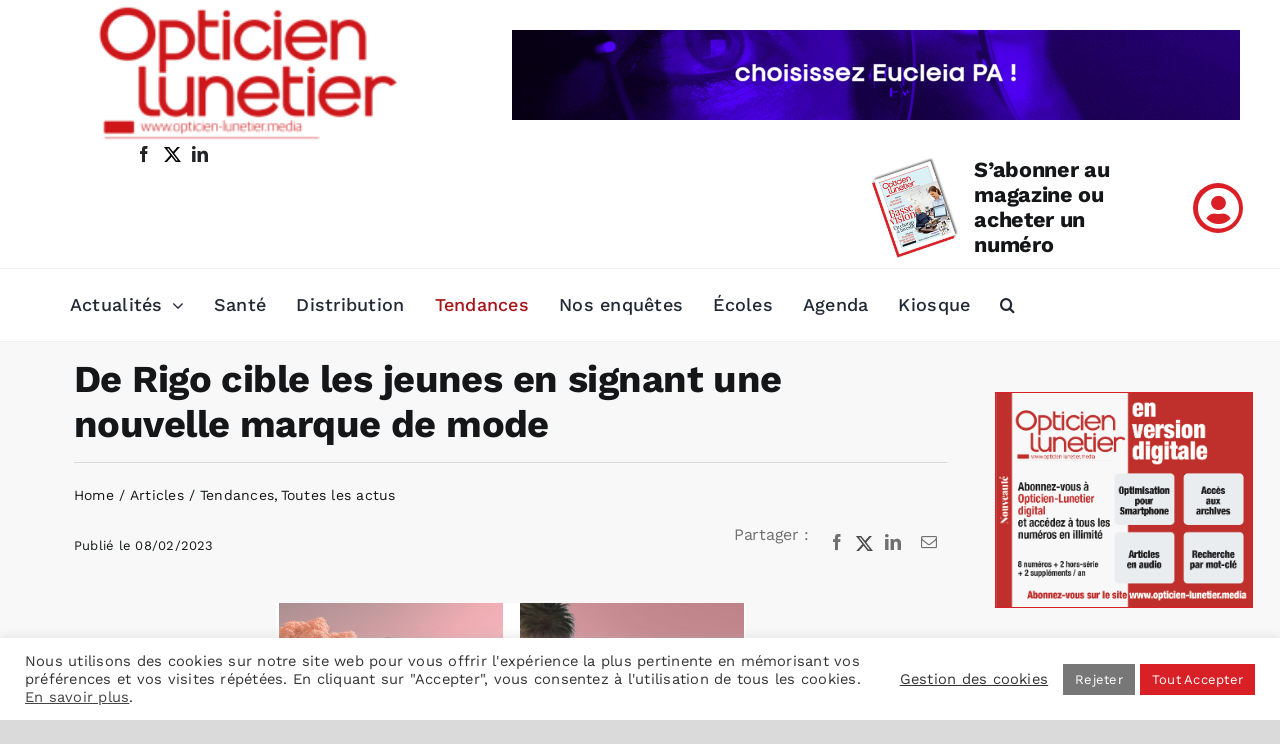

--- FILE ---
content_type: text/html; charset=UTF-8
request_url: https://opticien-lunetier.media/2023/02/08/de-rigo-cible-les-jeunes-en-signant-une-nouvelle-marque-de-mode/
body_size: 26139
content:

<!DOCTYPE html>
<html class="avada-html-layout-wide avada-html-header-position-top awb-scroll" lang="fr-FR" prefix="og: http://ogp.me/ns# fb: http://ogp.me/ns/fb#">
<head>
	<meta http-equiv="X-UA-Compatible" content="IE=edge" />
	<meta http-equiv="Content-Type" content="text/html; charset=utf-8"/>
	<meta name="viewport" content="width=device-width, initial-scale=1" />
	<meta name='robots' content='index, follow, max-image-preview:large, max-snippet:-1, max-video-preview:-1' />

	<!-- This site is optimized with the Yoast SEO plugin v26.6 - https://yoast.com/wordpress/plugins/seo/ -->
	<title>De Rigo cible les jeunes en signant une nouvelle marque de mode - L&#039;OL MAG</title>
	<meta name="description" content="De Rigo signe la marque Barrow pour la réalisation et distribution des collections de lunettes optiques et solaires" />
	<link rel="canonical" href="https://opticien-lunetier.media/2023/02/08/de-rigo-cible-les-jeunes-en-signant-une-nouvelle-marque-de-mode/" />
	<meta property="og:locale" content="fr_FR" />
	<meta property="og:type" content="article" />
	<meta property="og:title" content="De Rigo cible les jeunes en signant une nouvelle marque de mode - L&#039;OL MAG" />
	<meta property="og:description" content="De Rigo signe la marque Barrow pour la réalisation et distribution des collections de lunettes optiques et solaires" />
	<meta property="og:url" content="https://opticien-lunetier.media/2023/02/08/de-rigo-cible-les-jeunes-en-signant-une-nouvelle-marque-de-mode/" />
	<meta property="og:site_name" content="L&#039;OL MAG" />
	<meta property="article:published_time" content="2023-02-08T11:40:05+00:00" />
	<meta property="article:modified_time" content="2023-03-22T12:46:49+00:00" />
	<meta property="og:image" content="https://opticien-lunetier.media/wp-content/uploads/Barrow-De-Rigo.jpeg" />
	<meta property="og:image:width" content="470" />
	<meta property="og:image:height" content="280" />
	<meta property="og:image:type" content="image/jpeg" />
	<meta name="author" content="EMMANUEL GROLLEAU" />
	<meta name="twitter:card" content="summary_large_image" />
	<meta name="twitter:creator" content="@OuieMagazine" />
	<meta name="twitter:site" content="@OuieMagazine" />
	<meta name="twitter:label1" content="Écrit par" />
	<meta name="twitter:data1" content="EMMANUEL GROLLEAU" />
	<meta name="twitter:label2" content="Durée de lecture estimée" />
	<meta name="twitter:data2" content="2 minutes" />
	<script type="application/ld+json" class="yoast-schema-graph">{"@context":"https://schema.org","@graph":[{"@type":"WebPage","@id":"https://opticien-lunetier.media/2023/02/08/de-rigo-cible-les-jeunes-en-signant-une-nouvelle-marque-de-mode/","url":"https://opticien-lunetier.media/2023/02/08/de-rigo-cible-les-jeunes-en-signant-une-nouvelle-marque-de-mode/","name":"De Rigo cible les jeunes en signant une nouvelle marque de mode - L&#039;OL MAG","isPartOf":{"@id":"https://opticien-lunetier.media/#website"},"primaryImageOfPage":{"@id":"https://opticien-lunetier.media/2023/02/08/de-rigo-cible-les-jeunes-en-signant-une-nouvelle-marque-de-mode/#primaryimage"},"image":{"@id":"https://opticien-lunetier.media/2023/02/08/de-rigo-cible-les-jeunes-en-signant-une-nouvelle-marque-de-mode/#primaryimage"},"thumbnailUrl":"https://opticien-lunetier.media/wp-content/uploads/Barrow-De-Rigo.jpeg","datePublished":"2023-02-08T11:40:05+00:00","dateModified":"2023-03-22T12:46:49+00:00","author":{"@id":"https://opticien-lunetier.media/#/schema/person/d18fc9eaa723d385e09b2f375e421bd5"},"description":"De Rigo signe la marque Barrow pour la réalisation et distribution des collections de lunettes optiques et solaires","breadcrumb":{"@id":"https://opticien-lunetier.media/2023/02/08/de-rigo-cible-les-jeunes-en-signant-une-nouvelle-marque-de-mode/#breadcrumb"},"inLanguage":"fr-FR","potentialAction":[{"@type":"ReadAction","target":["https://opticien-lunetier.media/2023/02/08/de-rigo-cible-les-jeunes-en-signant-une-nouvelle-marque-de-mode/"]}]},{"@type":"ImageObject","inLanguage":"fr-FR","@id":"https://opticien-lunetier.media/2023/02/08/de-rigo-cible-les-jeunes-en-signant-une-nouvelle-marque-de-mode/#primaryimage","url":"https://opticien-lunetier.media/wp-content/uploads/Barrow-De-Rigo.jpeg","contentUrl":"https://opticien-lunetier.media/wp-content/uploads/Barrow-De-Rigo.jpeg","width":470,"height":280,"caption":"De Rigo Barrow"},{"@type":"BreadcrumbList","@id":"https://opticien-lunetier.media/2023/02/08/de-rigo-cible-les-jeunes-en-signant-une-nouvelle-marque-de-mode/#breadcrumb","itemListElement":[{"@type":"ListItem","position":1,"name":"Accueil","item":"https://opticien-lunetier.media/"},{"@type":"ListItem","position":2,"name":"De Rigo cible les jeunes en signant une nouvelle marque de mode"}]},{"@type":"WebSite","@id":"https://opticien-lunetier.media/#website","url":"https://opticien-lunetier.media/","name":"L&#039;OL MAG","description":"Le magazine de l&#039;opticien lunettier","potentialAction":[{"@type":"SearchAction","target":{"@type":"EntryPoint","urlTemplate":"https://opticien-lunetier.media/?s={search_term_string}"},"query-input":{"@type":"PropertyValueSpecification","valueRequired":true,"valueName":"search_term_string"}}],"inLanguage":"fr-FR"},{"@type":"Person","@id":"https://opticien-lunetier.media/#/schema/person/d18fc9eaa723d385e09b2f375e421bd5","name":"EMMANUEL GROLLEAU","url":"https://opticien-lunetier.media/author/emmanuel-grolleau/"}]}</script>
	<!-- / Yoast SEO plugin. -->


<link rel='dns-prefetch' href='//cdn.jsdelivr.net' />
<link rel="alternate" type="application/rss+xml" title="L&#039;OL MAG &raquo; Flux" href="https://opticien-lunetier.media/feed/" />
<link rel="alternate" type="text/calendar" title="L&#039;OL MAG &raquo; Flux iCal" href="https://opticien-lunetier.media/evenements/?ical=1" />
								<link rel="icon" href="https://opticien-lunetier.media/wp-content/uploads/LOGO-OL-MAG-avec-base-line-800.jpg" type="image/jpeg" />
		
		
		
				<link rel="alternate" title="oEmbed (JSON)" type="application/json+oembed" href="https://opticien-lunetier.media/wp-json/oembed/1.0/embed?url=https%3A%2F%2Fopticien-lunetier.media%2F2023%2F02%2F08%2Fde-rigo-cible-les-jeunes-en-signant-une-nouvelle-marque-de-mode%2F" />
<link rel="alternate" title="oEmbed (XML)" type="text/xml+oembed" href="https://opticien-lunetier.media/wp-json/oembed/1.0/embed?url=https%3A%2F%2Fopticien-lunetier.media%2F2023%2F02%2F08%2Fde-rigo-cible-les-jeunes-en-signant-une-nouvelle-marque-de-mode%2F&#038;format=xml" />
					<meta name="description" content="Le portefeuille de De Rigo ne cesse de s’enrichir au fil des semaines. Après Twinset Milano, le lunetier italien vient de signer avec Barrow. Après confirmation auprès de De Rigo France, l’exploitation de cette nouvelle collection sur le marché français n’est pas prévue pour le moment."/>
				
		<meta property="og:locale" content="fr_FR"/>
		<meta property="og:type" content="article"/>
		<meta property="og:site_name" content="L&#039;OL MAG"/>
		<meta property="og:title" content="De Rigo cible les jeunes en signant une nouvelle marque de mode - L&#039;OL MAG"/>
				<meta property="og:description" content="Le portefeuille de De Rigo ne cesse de s’enrichir au fil des semaines. Après Twinset Milano, le lunetier italien vient de signer avec Barrow. Après confirmation auprès de De Rigo France, l’exploitation de cette nouvelle collection sur le marché français n’est pas prévue pour le moment."/>
				<meta property="og:url" content="https://opticien-lunetier.media/2023/02/08/de-rigo-cible-les-jeunes-en-signant-une-nouvelle-marque-de-mode/"/>
										<meta property="article:published_time" content="2023-02-08T11:40:05+01:00"/>
							<meta property="article:modified_time" content="2023-03-22T12:46:49+01:00"/>
								<meta name="author" content="EMMANUEL GROLLEAU"/>
								<meta property="og:image" content="https://opticien-lunetier.media/wp-content/uploads/Barrow-De-Rigo.jpeg"/>
		<meta property="og:image:width" content="470"/>
		<meta property="og:image:height" content="280"/>
		<meta property="og:image:type" content="image/jpeg"/>
				<style id='wp-img-auto-sizes-contain-inline-css' type='text/css'>
img:is([sizes=auto i],[sizes^="auto," i]){contain-intrinsic-size:3000px 1500px}
/*# sourceURL=wp-img-auto-sizes-contain-inline-css */
</style>
<link rel='stylesheet' id='xt-icons-css' href='https://opticien-lunetier.media/wp-content/plugins/woo-floating-cart-lite/xt-framework/includes/customizer/controls/xt_icons/css/xt-icons.css?ver=2.5.6' type='text/css' media='all' />
<link rel='stylesheet' id='xt_framework_add-to-cart-css' href='https://opticien-lunetier.media/wp-content/plugins/woo-floating-cart-lite/xt-framework/includes/modules/add-to-cart/assets/css/add-to-cart.css?ver=2.5.6' type='text/css' media='all' />
<style id='wp-emoji-styles-inline-css' type='text/css'>

	img.wp-smiley, img.emoji {
		display: inline !important;
		border: none !important;
		box-shadow: none !important;
		height: 1em !important;
		width: 1em !important;
		margin: 0 0.07em !important;
		vertical-align: -0.1em !important;
		background: none !important;
		padding: 0 !important;
	}
/*# sourceURL=wp-emoji-styles-inline-css */
</style>
<link rel='stylesheet' id='wp-block-library-css' href='https://opticien-lunetier.media/wp-includes/css/dist/block-library/style.min.css?ver=6.9' type='text/css' media='all' />
<link rel='stylesheet' id='wc-blocks-style-css' href='https://opticien-lunetier.media/wp-content/plugins/woocommerce/assets/client/blocks/wc-blocks.css?ver=wc-10.4.3' type='text/css' media='all' />
<style id='global-styles-inline-css' type='text/css'>
:root{--wp--preset--aspect-ratio--square: 1;--wp--preset--aspect-ratio--4-3: 4/3;--wp--preset--aspect-ratio--3-4: 3/4;--wp--preset--aspect-ratio--3-2: 3/2;--wp--preset--aspect-ratio--2-3: 2/3;--wp--preset--aspect-ratio--16-9: 16/9;--wp--preset--aspect-ratio--9-16: 9/16;--wp--preset--color--black: #000000;--wp--preset--color--cyan-bluish-gray: #abb8c3;--wp--preset--color--white: #ffffff;--wp--preset--color--pale-pink: #f78da7;--wp--preset--color--vivid-red: #cf2e2e;--wp--preset--color--luminous-vivid-orange: #ff6900;--wp--preset--color--luminous-vivid-amber: #fcb900;--wp--preset--color--light-green-cyan: #7bdcb5;--wp--preset--color--vivid-green-cyan: #00d084;--wp--preset--color--pale-cyan-blue: #8ed1fc;--wp--preset--color--vivid-cyan-blue: #0693e3;--wp--preset--color--vivid-purple: #9b51e0;--wp--preset--color--awb-color-1: #ffffff;--wp--preset--color--awb-color-2: #f8f8f8;--wp--preset--color--awb-color-3: #dadada;--wp--preset--color--awb-color-4: #da1f26;--wp--preset--color--awb-color-5: #0778ed;--wp--preset--color--awb-color-6: #707070;--wp--preset--color--awb-color-7: #212326;--wp--preset--color--awb-color-8: #141617;--wp--preset--gradient--vivid-cyan-blue-to-vivid-purple: linear-gradient(135deg,rgb(6,147,227) 0%,rgb(155,81,224) 100%);--wp--preset--gradient--light-green-cyan-to-vivid-green-cyan: linear-gradient(135deg,rgb(122,220,180) 0%,rgb(0,208,130) 100%);--wp--preset--gradient--luminous-vivid-amber-to-luminous-vivid-orange: linear-gradient(135deg,rgb(252,185,0) 0%,rgb(255,105,0) 100%);--wp--preset--gradient--luminous-vivid-orange-to-vivid-red: linear-gradient(135deg,rgb(255,105,0) 0%,rgb(207,46,46) 100%);--wp--preset--gradient--very-light-gray-to-cyan-bluish-gray: linear-gradient(135deg,rgb(238,238,238) 0%,rgb(169,184,195) 100%);--wp--preset--gradient--cool-to-warm-spectrum: linear-gradient(135deg,rgb(74,234,220) 0%,rgb(151,120,209) 20%,rgb(207,42,186) 40%,rgb(238,44,130) 60%,rgb(251,105,98) 80%,rgb(254,248,76) 100%);--wp--preset--gradient--blush-light-purple: linear-gradient(135deg,rgb(255,206,236) 0%,rgb(152,150,240) 100%);--wp--preset--gradient--blush-bordeaux: linear-gradient(135deg,rgb(254,205,165) 0%,rgb(254,45,45) 50%,rgb(107,0,62) 100%);--wp--preset--gradient--luminous-dusk: linear-gradient(135deg,rgb(255,203,112) 0%,rgb(199,81,192) 50%,rgb(65,88,208) 100%);--wp--preset--gradient--pale-ocean: linear-gradient(135deg,rgb(255,245,203) 0%,rgb(182,227,212) 50%,rgb(51,167,181) 100%);--wp--preset--gradient--electric-grass: linear-gradient(135deg,rgb(202,248,128) 0%,rgb(113,206,126) 100%);--wp--preset--gradient--midnight: linear-gradient(135deg,rgb(2,3,129) 0%,rgb(40,116,252) 100%);--wp--preset--font-size--small: 12px;--wp--preset--font-size--medium: 20px;--wp--preset--font-size--large: 24px;--wp--preset--font-size--x-large: 42px;--wp--preset--font-size--normal: 16px;--wp--preset--font-size--xlarge: 32px;--wp--preset--font-size--huge: 48px;--wp--preset--spacing--20: 0.44rem;--wp--preset--spacing--30: 0.67rem;--wp--preset--spacing--40: 1rem;--wp--preset--spacing--50: 1.5rem;--wp--preset--spacing--60: 2.25rem;--wp--preset--spacing--70: 3.38rem;--wp--preset--spacing--80: 5.06rem;--wp--preset--shadow--natural: 6px 6px 9px rgba(0, 0, 0, 0.2);--wp--preset--shadow--deep: 12px 12px 50px rgba(0, 0, 0, 0.4);--wp--preset--shadow--sharp: 6px 6px 0px rgba(0, 0, 0, 0.2);--wp--preset--shadow--outlined: 6px 6px 0px -3px rgb(255, 255, 255), 6px 6px rgb(0, 0, 0);--wp--preset--shadow--crisp: 6px 6px 0px rgb(0, 0, 0);}:where(.is-layout-flex){gap: 0.5em;}:where(.is-layout-grid){gap: 0.5em;}body .is-layout-flex{display: flex;}.is-layout-flex{flex-wrap: wrap;align-items: center;}.is-layout-flex > :is(*, div){margin: 0;}body .is-layout-grid{display: grid;}.is-layout-grid > :is(*, div){margin: 0;}:where(.wp-block-columns.is-layout-flex){gap: 2em;}:where(.wp-block-columns.is-layout-grid){gap: 2em;}:where(.wp-block-post-template.is-layout-flex){gap: 1.25em;}:where(.wp-block-post-template.is-layout-grid){gap: 1.25em;}.has-black-color{color: var(--wp--preset--color--black) !important;}.has-cyan-bluish-gray-color{color: var(--wp--preset--color--cyan-bluish-gray) !important;}.has-white-color{color: var(--wp--preset--color--white) !important;}.has-pale-pink-color{color: var(--wp--preset--color--pale-pink) !important;}.has-vivid-red-color{color: var(--wp--preset--color--vivid-red) !important;}.has-luminous-vivid-orange-color{color: var(--wp--preset--color--luminous-vivid-orange) !important;}.has-luminous-vivid-amber-color{color: var(--wp--preset--color--luminous-vivid-amber) !important;}.has-light-green-cyan-color{color: var(--wp--preset--color--light-green-cyan) !important;}.has-vivid-green-cyan-color{color: var(--wp--preset--color--vivid-green-cyan) !important;}.has-pale-cyan-blue-color{color: var(--wp--preset--color--pale-cyan-blue) !important;}.has-vivid-cyan-blue-color{color: var(--wp--preset--color--vivid-cyan-blue) !important;}.has-vivid-purple-color{color: var(--wp--preset--color--vivid-purple) !important;}.has-black-background-color{background-color: var(--wp--preset--color--black) !important;}.has-cyan-bluish-gray-background-color{background-color: var(--wp--preset--color--cyan-bluish-gray) !important;}.has-white-background-color{background-color: var(--wp--preset--color--white) !important;}.has-pale-pink-background-color{background-color: var(--wp--preset--color--pale-pink) !important;}.has-vivid-red-background-color{background-color: var(--wp--preset--color--vivid-red) !important;}.has-luminous-vivid-orange-background-color{background-color: var(--wp--preset--color--luminous-vivid-orange) !important;}.has-luminous-vivid-amber-background-color{background-color: var(--wp--preset--color--luminous-vivid-amber) !important;}.has-light-green-cyan-background-color{background-color: var(--wp--preset--color--light-green-cyan) !important;}.has-vivid-green-cyan-background-color{background-color: var(--wp--preset--color--vivid-green-cyan) !important;}.has-pale-cyan-blue-background-color{background-color: var(--wp--preset--color--pale-cyan-blue) !important;}.has-vivid-cyan-blue-background-color{background-color: var(--wp--preset--color--vivid-cyan-blue) !important;}.has-vivid-purple-background-color{background-color: var(--wp--preset--color--vivid-purple) !important;}.has-black-border-color{border-color: var(--wp--preset--color--black) !important;}.has-cyan-bluish-gray-border-color{border-color: var(--wp--preset--color--cyan-bluish-gray) !important;}.has-white-border-color{border-color: var(--wp--preset--color--white) !important;}.has-pale-pink-border-color{border-color: var(--wp--preset--color--pale-pink) !important;}.has-vivid-red-border-color{border-color: var(--wp--preset--color--vivid-red) !important;}.has-luminous-vivid-orange-border-color{border-color: var(--wp--preset--color--luminous-vivid-orange) !important;}.has-luminous-vivid-amber-border-color{border-color: var(--wp--preset--color--luminous-vivid-amber) !important;}.has-light-green-cyan-border-color{border-color: var(--wp--preset--color--light-green-cyan) !important;}.has-vivid-green-cyan-border-color{border-color: var(--wp--preset--color--vivid-green-cyan) !important;}.has-pale-cyan-blue-border-color{border-color: var(--wp--preset--color--pale-cyan-blue) !important;}.has-vivid-cyan-blue-border-color{border-color: var(--wp--preset--color--vivid-cyan-blue) !important;}.has-vivid-purple-border-color{border-color: var(--wp--preset--color--vivid-purple) !important;}.has-vivid-cyan-blue-to-vivid-purple-gradient-background{background: var(--wp--preset--gradient--vivid-cyan-blue-to-vivid-purple) !important;}.has-light-green-cyan-to-vivid-green-cyan-gradient-background{background: var(--wp--preset--gradient--light-green-cyan-to-vivid-green-cyan) !important;}.has-luminous-vivid-amber-to-luminous-vivid-orange-gradient-background{background: var(--wp--preset--gradient--luminous-vivid-amber-to-luminous-vivid-orange) !important;}.has-luminous-vivid-orange-to-vivid-red-gradient-background{background: var(--wp--preset--gradient--luminous-vivid-orange-to-vivid-red) !important;}.has-very-light-gray-to-cyan-bluish-gray-gradient-background{background: var(--wp--preset--gradient--very-light-gray-to-cyan-bluish-gray) !important;}.has-cool-to-warm-spectrum-gradient-background{background: var(--wp--preset--gradient--cool-to-warm-spectrum) !important;}.has-blush-light-purple-gradient-background{background: var(--wp--preset--gradient--blush-light-purple) !important;}.has-blush-bordeaux-gradient-background{background: var(--wp--preset--gradient--blush-bordeaux) !important;}.has-luminous-dusk-gradient-background{background: var(--wp--preset--gradient--luminous-dusk) !important;}.has-pale-ocean-gradient-background{background: var(--wp--preset--gradient--pale-ocean) !important;}.has-electric-grass-gradient-background{background: var(--wp--preset--gradient--electric-grass) !important;}.has-midnight-gradient-background{background: var(--wp--preset--gradient--midnight) !important;}.has-small-font-size{font-size: var(--wp--preset--font-size--small) !important;}.has-medium-font-size{font-size: var(--wp--preset--font-size--medium) !important;}.has-large-font-size{font-size: var(--wp--preset--font-size--large) !important;}.has-x-large-font-size{font-size: var(--wp--preset--font-size--x-large) !important;}
/*# sourceURL=global-styles-inline-css */
</style>

<style id='classic-theme-styles-inline-css' type='text/css'>
/*! This file is auto-generated */
.wp-block-button__link{color:#fff;background-color:#32373c;border-radius:9999px;box-shadow:none;text-decoration:none;padding:calc(.667em + 2px) calc(1.333em + 2px);font-size:1.125em}.wp-block-file__button{background:#32373c;color:#fff;text-decoration:none}
/*# sourceURL=/wp-includes/css/classic-themes.min.css */
</style>
<link rel='stylesheet' id='wp-components-css' href='https://opticien-lunetier.media/wp-includes/css/dist/components/style.min.css?ver=6.9' type='text/css' media='all' />
<link rel='stylesheet' id='wp-preferences-css' href='https://opticien-lunetier.media/wp-includes/css/dist/preferences/style.min.css?ver=6.9' type='text/css' media='all' />
<link rel='stylesheet' id='wp-block-editor-css' href='https://opticien-lunetier.media/wp-includes/css/dist/block-editor/style.min.css?ver=6.9' type='text/css' media='all' />
<link rel='stylesheet' id='popup-maker-block-library-style-css' href='https://opticien-lunetier.media/wp-content/plugins/popup-maker/dist/packages/block-library-style.css?ver=dbea705cfafe089d65f1' type='text/css' media='all' />
<link rel='stylesheet' id='contact-form-7-css' href='https://opticien-lunetier.media/wp-content/plugins/contact-form-7/includes/css/styles.css?ver=6.1.4' type='text/css' media='all' />
<link rel='stylesheet' id='cookie-law-info-css' href='https://opticien-lunetier.media/wp-content/plugins/cookie-law-info/legacy/public/css/cookie-law-info-public.css?ver=3.3.9.1' type='text/css' media='all' />
<link rel='stylesheet' id='cookie-law-info-gdpr-css' href='https://opticien-lunetier.media/wp-content/plugins/cookie-law-info/legacy/public/css/cookie-law-info-gdpr.css?ver=3.3.9.1' type='text/css' media='all' />
<link rel='stylesheet' id='style-css' href='https://opticien-lunetier.media/wp-content/plugins/petites-annonces/assets/css/style.css?ver=6.9' type='text/css' media='all' />
<link rel='stylesheet' id='dashicons-css' href='https://opticien-lunetier.media/wp-includes/css/dashicons.min.css?ver=6.9' type='text/css' media='all' />
<style id='woocommerce-inline-inline-css' type='text/css'>
.woocommerce form .form-row .required { visibility: visible; }
/*# sourceURL=woocommerce-inline-inline-css */
</style>
<link rel='stylesheet' id='xtfw_notice-css' href='https://opticien-lunetier.media/wp-content/plugins/woo-floating-cart-lite/xt-framework/includes/notices/assets/css/frontend-notices.css?ver=2.5.6' type='text/css' media='all' />
<link rel='stylesheet' id='xt-woo-floating-cart-css' href='https://opticien-lunetier.media/wp-content/plugins/woo-floating-cart-lite/public/assets/css/frontend.css?ver=2.8.7' type='text/css' media='all' />
<link rel='stylesheet' id='child-style-css' href='https://opticien-lunetier.media/wp-content/themes/Avada-Child-Theme/style.css?ver=6.9' type='text/css' media='all' />
<link rel='stylesheet' id='select2-css-css' href='https://cdn.jsdelivr.net/npm/select2@4.1.0-rc.0/dist/css/select2.min.css?ver=6.9' type='text/css' media='all' />
<link rel='stylesheet' id='fusion-dynamic-css-css' href='https://opticien-lunetier.media/wp-content/uploads/fusion-styles/928951a5400e36bfb790eb8e3aefbc32.min.css?ver=3.14.2' type='text/css' media='all' />
<script type="text/javascript" src="https://opticien-lunetier.media/wp-includes/js/jquery/jquery.min.js?ver=3.7.1" id="jquery-core-js"></script>
<script type="text/javascript" src="https://opticien-lunetier.media/wp-includes/js/jquery/jquery-migrate.min.js?ver=3.4.1" id="jquery-migrate-js"></script>
<script type="text/javascript" id="xtfw-inline-js-after">
/* <![CDATA[ */
                    window.XT = (typeof window.XT !== "undefined") ? window.XT : {};
        
                    XT.isTouchDevice = function () {
                        return ("ontouchstart" in document.documentElement);
                    };
                    
                    (function( $ ) {
                        if (XT.isTouchDevice()) {
                            $("html").addClass("xtfw-touchevents");
                        }else{        
                            $("html").addClass("xtfw-no-touchevents");
                        }
                    })( jQuery );
                
//# sourceURL=xtfw-inline-js-after
/* ]]> */
</script>
<script type="text/javascript" src="https://opticien-lunetier.media/wp-content/plugins/woo-floating-cart-lite/xt-framework/assets/js/jquery.ajaxqueue-min.js?ver=2.5.6" id="xt-jquery-ajaxqueue-js"></script>
<script type="text/javascript" src="https://opticien-lunetier.media/wp-content/plugins/woocommerce/assets/js/jquery-blockui/jquery.blockUI.min.js?ver=2.7.0-wc.10.4.3" id="wc-jquery-blockui-js" data-wp-strategy="defer"></script>
<script type="text/javascript" id="wc-add-to-cart-js-extra">
/* <![CDATA[ */
var wc_add_to_cart_params = {"ajax_url":"/wp-admin/admin-ajax.php","wc_ajax_url":"/?wc-ajax=%%endpoint%%","i18n_view_cart":"Voir le panier","cart_url":"https://opticien-lunetier.media/panier/","is_cart":"","cart_redirect_after_add":"yes"};
//# sourceURL=wc-add-to-cart-js-extra
/* ]]> */
</script>
<script type="text/javascript" src="https://opticien-lunetier.media/wp-content/plugins/woocommerce/assets/js/frontend/add-to-cart.min.js?ver=10.4.3" id="wc-add-to-cart-js" data-wp-strategy="defer"></script>
<script type="text/javascript" id="xt_framework_add-to-cart-js-extra">
/* <![CDATA[ */
var XT_ATC = {"customizerConfigId":"xt_framework_add-to-cart","ajaxUrl":"https://opticien-lunetier.media/?wc-ajax=%%endpoint%%","ajaxAddToCart":"1","ajaxSinglePageAddToCart":"1","singleRefreshFragments":"","singleScrollToNotice":"1","singleScrollToNoticeTimeout":"","isProductPage":"","overrideSpinner":"1","spinnerIcon":"xt_icon-spinner8","checkmarkIcon":"xt_icon-checkmark","redirectionEnabled":"1","redirectionTo":"https://opticien-lunetier.media/panier/"};
//# sourceURL=xt_framework_add-to-cart-js-extra
/* ]]> */
</script>
<script type="text/javascript" src="https://opticien-lunetier.media/wp-content/plugins/woo-floating-cart-lite/xt-framework/includes/modules/add-to-cart/assets/js/add-to-cart-min.js?ver=2.5.6" id="xt_framework_add-to-cart-js"></script>
<script type="text/javascript" id="cookie-law-info-js-extra">
/* <![CDATA[ */
var Cli_Data = {"nn_cookie_ids":["ep201","ep202","ep203","PHPSESSID","cookielawinfo-checkbox-advertisement","__cfduid","__utma","__utmb","__utmc","__utmz","__utmt"],"cookielist":[],"non_necessary_cookies":{"necessary":["PHPSESSID","__cfduid"],"analytics":["__utma","__utmb","__utmc","__utmz","__utmt"],"others":["ep201","ep202","ep203"]},"ccpaEnabled":"","ccpaRegionBased":"","ccpaBarEnabled":"","strictlyEnabled":["necessary","obligatoire"],"ccpaType":"gdpr","js_blocking":"1","custom_integration":"","triggerDomRefresh":"","secure_cookies":""};
var cli_cookiebar_settings = {"animate_speed_hide":"500","animate_speed_show":"500","background":"#FFF","border":"#b1a6a6c2","border_on":"","button_1_button_colour":"#d92026","button_1_button_hover":"#ae1a1e","button_1_link_colour":"#fff","button_1_as_button":"1","button_1_new_win":"","button_2_button_colour":"#333","button_2_button_hover":"#292929","button_2_link_colour":"#444","button_2_as_button":"","button_2_hidebar":"","button_3_button_colour":"#777777","button_3_button_hover":"#5f5f5f","button_3_link_colour":"#fff","button_3_as_button":"1","button_3_new_win":"","button_4_button_colour":"#000","button_4_button_hover":"#000000","button_4_link_colour":"#333333","button_4_as_button":"","button_7_button_colour":"#d92026","button_7_button_hover":"#ae1a1e","button_7_link_colour":"#fff","button_7_as_button":"1","button_7_new_win":"","font_family":"inherit","header_fix":"","notify_animate_hide":"1","notify_animate_show":"","notify_div_id":"#cookie-law-info-bar","notify_position_horizontal":"right","notify_position_vertical":"bottom","scroll_close":"","scroll_close_reload":"","accept_close_reload":"","reject_close_reload":"","showagain_tab":"","showagain_background":"#fff","showagain_border":"#000","showagain_div_id":"#cookie-law-info-again","showagain_x_position":"100px","text":"#333333","show_once_yn":"","show_once":"10000","logging_on":"","as_popup":"","popup_overlay":"1","bar_heading_text":"","cookie_bar_as":"banner","popup_showagain_position":"bottom-right","widget_position":"left"};
var log_object = {"ajax_url":"https://opticien-lunetier.media/wp-admin/admin-ajax.php"};
//# sourceURL=cookie-law-info-js-extra
/* ]]> */
</script>
<script type="text/javascript" src="https://opticien-lunetier.media/wp-content/plugins/cookie-law-info/legacy/public/js/cookie-law-info-public.js?ver=3.3.9.1" id="cookie-law-info-js"></script>
<script type="text/javascript" src="https://opticien-lunetier.media/wp-content/plugins/woocommerce/assets/js/js-cookie/js.cookie.min.js?ver=2.1.4-wc.10.4.3" id="wc-js-cookie-js" defer="defer" data-wp-strategy="defer"></script>
<script type="text/javascript" id="woocommerce-js-extra">
/* <![CDATA[ */
var woocommerce_params = {"ajax_url":"/wp-admin/admin-ajax.php","wc_ajax_url":"/?wc-ajax=%%endpoint%%","i18n_password_show":"Afficher le mot de passe","i18n_password_hide":"Masquer le mot de passe"};
//# sourceURL=woocommerce-js-extra
/* ]]> */
</script>
<script type="text/javascript" src="https://opticien-lunetier.media/wp-content/plugins/woocommerce/assets/js/frontend/woocommerce.min.js?ver=10.4.3" id="woocommerce-js" defer="defer" data-wp-strategy="defer"></script>
<script type="text/javascript" src="https://opticien-lunetier.media/wp-content/plugins/woo-floating-cart-lite/public/assets/vendors/bodyScrollLock-min.js?ver=2.8.7" id="xt-body-scroll-lock-js"></script>
<link rel="https://api.w.org/" href="https://opticien-lunetier.media/wp-json/" /><link rel="alternate" title="JSON" type="application/json" href="https://opticien-lunetier.media/wp-json/wp/v2/posts/29115" /><link rel="EditURI" type="application/rsd+xml" title="RSD" href="https://opticien-lunetier.media/xmlrpc.php?rsd" />
<meta name="generator" content="WordPress 6.9" />
<meta name="generator" content="WooCommerce 10.4.3" />
<link rel='shortlink' href='https://opticien-lunetier.media/?p=29115' />

<!-- This site is using AdRotate v5.8.18 Professional to display their advertisements - https://ajdg.solutions/ -->
<!-- AdRotate CSS -->
<style type="text/css" media="screen">
	.g { margin:0px; padding:0px; overflow:hidden; line-height:1; zoom:1; }
	.g img { height:auto; }
	.g-col { position:relative; float:left; }
	.g-col:first-child { margin-left: 0; }
	.g-col:last-child { margin-right: 0; }
	.g-1 {  margin: 0 auto; }
	.g-2 { margin:0px 1px 1px 1px; }
	.g-3 { margin:1px 1px 1px 1px; }
	.g-4 { margin:0px 1px 1px 1px; }
	.g-5 { margin:1px; 1px 1px 1px; }
	.g-6 { margin:1px 1px 1px 1px; }
	.g-7 {  margin: 0 auto; }
	.g-10 { margin:1px 1px 1px 1px; }
	.g-12 {  margin: 0 auto; }
	.g-17 {  margin: 0 auto; }
	.g-18 {  margin: 0 auto; }
	.g-19 {  margin: 0 auto; }
	.g-20 {  margin: 0 auto; }
	.g-21 { margin:65px 0px 45px 0px; }
	.g-22 {  margin: 0 auto; }
	.g-23 {  margin: 0 auto; }
	.g-24 {  margin: 0 auto; }
	.g-25 {  margin: 0 auto; }
	.g-27 {  margin: 0 auto; }
	.g-28 { margin:65px 0px 45px 0px; }
	.g-29 { margin:65px 0px 45px 0px; }
	.g-30 { margin:65px 0px 45px 0px; }
	.g-31 {  margin: 0 auto; }
	.g-33 { margin:65px 0px 45px 0px; }
	.g-35 {  margin: 0 auto; }
	@media only screen and (max-width: 480px) {
		.g-col, .g-dyn, .g-single { width:100%; margin-left:0; margin-right:0; }
	}
</style>
<!-- /AdRotate CSS -->

<meta name="tec-api-version" content="v1"><meta name="tec-api-origin" content="https://opticien-lunetier.media"><link rel="alternate" href="https://opticien-lunetier.media/wp-json/tribe/events/v1/" /><link rel="preload" href="https://opticien-lunetier.media/wp-content/themes/Avada/includes/lib/assets/fonts/icomoon/awb-icons.woff" as="font" type="font/woff" crossorigin><link rel="preload" href="//opticien-lunetier.media/wp-content/themes/Avada/includes/lib/assets/fonts/fontawesome/webfonts/fa-brands-400.woff2" as="font" type="font/woff2" crossorigin><link rel="preload" href="//opticien-lunetier.media/wp-content/themes/Avada/includes/lib/assets/fonts/fontawesome/webfonts/fa-regular-400.woff2" as="font" type="font/woff2" crossorigin><link rel="preload" href="//opticien-lunetier.media/wp-content/themes/Avada/includes/lib/assets/fonts/fontawesome/webfonts/fa-solid-900.woff2" as="font" type="font/woff2" crossorigin><style type="text/css" id="css-fb-visibility">@media screen and (max-width: 640px){.fusion-no-small-visibility{display:none !important;}body .sm-text-align-center{text-align:center !important;}body .sm-text-align-left{text-align:left !important;}body .sm-text-align-right{text-align:right !important;}body .sm-text-align-justify{text-align:justify !important;}body .sm-flex-align-center{justify-content:center !important;}body .sm-flex-align-flex-start{justify-content:flex-start !important;}body .sm-flex-align-flex-end{justify-content:flex-end !important;}body .sm-mx-auto{margin-left:auto !important;margin-right:auto !important;}body .sm-ml-auto{margin-left:auto !important;}body .sm-mr-auto{margin-right:auto !important;}body .fusion-absolute-position-small{position:absolute;width:100%;}.awb-sticky.awb-sticky-small{ position: sticky; top: var(--awb-sticky-offset,0); }}@media screen and (min-width: 641px) and (max-width: 1024px){.fusion-no-medium-visibility{display:none !important;}body .md-text-align-center{text-align:center !important;}body .md-text-align-left{text-align:left !important;}body .md-text-align-right{text-align:right !important;}body .md-text-align-justify{text-align:justify !important;}body .md-flex-align-center{justify-content:center !important;}body .md-flex-align-flex-start{justify-content:flex-start !important;}body .md-flex-align-flex-end{justify-content:flex-end !important;}body .md-mx-auto{margin-left:auto !important;margin-right:auto !important;}body .md-ml-auto{margin-left:auto !important;}body .md-mr-auto{margin-right:auto !important;}body .fusion-absolute-position-medium{position:absolute;width:100%;}.awb-sticky.awb-sticky-medium{ position: sticky; top: var(--awb-sticky-offset,0); }}@media screen and (min-width: 1025px){.fusion-no-large-visibility{display:none !important;}body .lg-text-align-center{text-align:center !important;}body .lg-text-align-left{text-align:left !important;}body .lg-text-align-right{text-align:right !important;}body .lg-text-align-justify{text-align:justify !important;}body .lg-flex-align-center{justify-content:center !important;}body .lg-flex-align-flex-start{justify-content:flex-start !important;}body .lg-flex-align-flex-end{justify-content:flex-end !important;}body .lg-mx-auto{margin-left:auto !important;margin-right:auto !important;}body .lg-ml-auto{margin-left:auto !important;}body .lg-mr-auto{margin-right:auto !important;}body .fusion-absolute-position-large{position:absolute;width:100%;}.awb-sticky.awb-sticky-large{ position: sticky; top: var(--awb-sticky-offset,0); }}</style>	<noscript><style>.woocommerce-product-gallery{ opacity: 1 !important; }</style></noscript>
			<style type="text/css" id="wp-custom-css">
			
/***************/
/* Bloc Ecoles */ 
/***************/

/*#text-27{
	display:none;
}*/

/*******************/
/* Fin Bloc Ecoles */ 
/*******************/

/********************/
/* Mois de l'Enfant */
/********************/

#menu-item-44250 a, #menu-item-27061 .sub-menu li a:hover {
    background-color: #da1f26!important;
    color: #ffffff!important;
		padding-left:5px;
		padding-right:5px;
}

#menu-item-44250 .awb-menu__sub-a {
    background-color: #ffffff!important;
    color: #da1f26!important;
		padding-left:5px;
}

#menu-item-44250 .awb-menu__sub-a:hover {
    background-color: #da1f26!important;
    color: #ffffff!important;
}

#menu-item-44250 a, #menu-item-40597 a:hover{
	font-weight:bold;
}

/* B2 dans les articles */

#B2-Enfant-Verres,#B2-Enfant-Tendance,#B2-Enfant-Distribution,
#text-25 #B2-Enfant-Verres,
#text-25 #B2-Enfant-Tendance,
#text-25 #B2-Enfant-Distribution{
	display:none;	
}

#B2-Enfant-Verres img,#B2-Enfant-Tendance img,#B2-Enfant-Distribution img{
	margin-top:20px;
}

.fusion-tb-header 
#B2-Enfant-Verres,.fusion-tb-header #B2-Enfant-Tendance,.fusion-tb-header #B2-Enfant-Distribution{
	display:block;
}

.g-27,.g-20,.g-18{
	text-align:center;
}

/* S1 dans les pages */
.page-id-40567 #S1,.page-id-40580 #S1,.page-id-40650 #S1{
	display:none;
}

.category-mois-de-l-enfant-verres-freination-de-la-myopie #S1,.category-mois-de-l-enfant-tendances #S1,.category-mois-de-l-enfant-distribution-service #S1{
	display:none;
}

#S2-Enfant-Verres,#S2-Enfant-Tendance,#S2-Enfant-Distribution{
	display:none;
}

.category-mois-de-l-enfant-verres-freination-de-la-myopie #S2-Enfant-Verres,.category-mois-de-l-enfant-tendances #S2-Enfant-Tendance,.category-mois-de-l-enfant-distribution-service #S2-Enfant-Distribution{
	display:block;
}

/***************************/
/* Mois de la Basse Vision */
/***************************/

#menu-item-45883 a {
    background-color: #da1f26!important;
    color: #ffffff!important;
		padding-left:5px;
		padding-right:5px;
}

/* B2 dans les articles */

#B2-Basse-Vision img{
	margin-top:20px;
}

/**********************/
/* Onglets formulaire */
/**********************/

/*
 CSS Document
 (c) By Xul.fr
 Freeware
*/

#content
{
    margin-left:24px;
    margin-right:24px;
}

#tabs ul
{
    font: normal 14px arial, sans, sans-serif;
    -list-style-type: none;
    border-bottom: 1px solid gray;
    margin: 0;
    padding-left:0;
    padding-right:0;
    padding-bottom: 26px;
}

#tabs ul li 
{
    display: inline;
    float: left;
    height: 24px;
    min-width:80px;
    text-align:center;
    padding:0;
    margin: 1px 0px 0px 0px;
    border: 1px solid gray;
}

#tabs ul li.selected 
{
    border-bottom: 1px solid #fff;
    background-color: #fff;
}


#tabs ul li a 
{
    float: left;
    color: #666;
    text-decoration: none;
    padding: 4px;
    text-align:center;
    background-color:#eee;
    min-width:80px;
    border-bottom: 1px solid gray;
}

#tabs ul li a.selected
{
    color: #000;
    font-weight:bold;
    background-color: #fff;
    border-bottom: 1px solid #fff;
}

#tabs ul li a:hover
{
    color: #000;
    font-weight:bold;
    background-color: #fff;
}

#container 
{
    background: white;
    border:1px solid gray;
    border-top: none;
    height:350px;
    width:100%;
    padding:0;
    margin:0;
    left:0;
    top:0;	
}

iframe
{
    border:none;
    margin:0;
    padding:0;
}

/**************************/
/* Fin Onglets formulaire */
/**************************/

/*************************************/
/* Carrousel - Flèches de navigation */
/*************************************/

/* Forcer l'affichage permanent des flèches même si Swiper les désactive */
.awb-swiper .swiper-button-next,
.awb-swiper .swiper-button-prev {
  display: block !important;
  opacity: 1 !important;
  visibility: visible !important;
  pointer-events: auto !important;
  z-index: 1000 !important;
  width: 50px;
  height: 50px;
  background: rgba(0,0,0,0.4) !important;
  color: white !important;
  text-align: center;
  line-height: 50px;
  font-size: 24px;
}

/* Supprime tout effet de masquage dû à la désactivation */
.awb-swiper .swiper-button-disabled {
  opacity: 1 !important;
  pointer-events: auto !important;
  visibility: visible !important;
  display: block !important;
}

/* Positionner correctement les flèches */
.awb-swiper .swiper-button-prev {
  left: 10px !important;
}

.awb-swiper .swiper-button-next {
  margin-right: 10px !important;
}

.awb-swiper-button-prev{
	margin-left:8px !important;
	padding-top:2px;;
}

.awb-swiper-button-next{
	margin-right:8px !important;
	padding-top:2px;;
}

.awb-swiper-button-next, .awb-swiper-button-prev{
	text-align:center;
}

.awb-swiper-button-next:hover, .awb-swiper-button-prev:hover{
	background-color:#DA1F26;
}		</style>
		<style id="xirki-inline-styles">.xt_atc-loading .xt_atc-button-spinner-wrap.xt_atc-button-spinner-ready{-webkit-transform:scale(1.3)!important;-moz-transform:scale(1.3)!important;-ms-transform:scale(1.3)!important;-o-transform:scale(1.3)!important;transform:scale(1.3)!important;}:root{--xt-woofc-spinner-overlay-color:rgba(255,255,255,0.5);--xt-woofc-accent-color:#c6d300;--xt-woofc-success-color:#4b9b12;--xt-woofc-overlay-color:rgba(0,0,0,.5);--xt-woofc-notice-font-size:13px;}@media screen and (min-width: 783px){:root{--xt-woofc-hoffset:20px;--xt-woofc-voffset:20px;--xt-woofc-zindex:90200;}}@media screen and (max-width: 782px){:root{--xt-woofc-hoffset:20px;--xt-woofc-voffset:20px;--xt-woofc-zindex:90200;}}@media screen and (max-width: 480px){:root{--xt-woofc-hoffset:0px;--xt-woofc-voffset:0px;--xt-woofc-zindex:90200;}}</style>		<script type="text/javascript">
			var doc = document.documentElement;
			doc.setAttribute( 'data-useragent', navigator.userAgent );
		</script>
		<!-- GP : ancien GTAG -->
<!-- Google tag (gtag.js) -->
<script async src="https://www.googletagmanager.com/gtag/js?id=G-HFMWPYX7G6"></script>
<script>
window.dataLayer = window.dataLayer || [];
function gtag(){dataLayer.push(arguments);}
gtag('js', new Date());
gtag('config', 'G-HFMWPYX7G6');
</script>

<!-- GP : nouveau GTAG -->
<!-- Google Tag Manager -->
<script>(function(w,d,s,l,i){w[l]=w[l]||[];w[l].push({'gtm.start':
new Date().getTime(),event:'gtm.js'});var f=d.getElementsByTagName(s)[0],
j=d.createElement(s),dl=l!='dataLayer'?'&l='+l:'';j.async=true;j.src=
'https://www.googletagmanager.com/gtm.js?id='+i+dl;f.parentNode.insertBefore(j,f);
})(window,document,'script','dataLayer','GTM-WXVG8WQ');</script>
<!-- End Google Tag Manager -->
	
<link rel='stylesheet' id='cookie-law-info-table-css' href='https://opticien-lunetier.media/wp-content/plugins/cookie-law-info/legacy/public/css/cookie-law-info-table.css?ver=3.3.9.1' type='text/css' media='all' />
</head>

<body class="wp-singular post-template-default single single-post postid-29115 single-format-standard wp-theme-Avada wp-child-theme-Avada-Child-Theme theme-Avada xt_atc_override_spinner woocommerce-no-js tribe-no-js page-template-avada-child xt_woofc-is-light fusion-image-hovers fusion-pagination-sizing fusion-button_type-flat fusion-button_span-no fusion-button_gradient-linear avada-image-rollover-circle-yes avada-image-rollover-no fusion-body ltr fusion-sticky-header no-tablet-sticky-header no-mobile-sticky-header no-mobile-slidingbar no-mobile-totop avada-has-rev-slider-styles fusion-disable-outline fusion-sub-menu-fade mobile-logo-pos-left layout-wide-mode avada-has-boxed-modal-shadow-none layout-scroll-offset-full avada-has-zero-margin-offset-top fusion-top-header menu-text-align-left fusion-woo-product-design-classic fusion-woo-shop-page-columns-4 fusion-woo-related-columns-4 fusion-woo-archive-page-columns-3 avada-has-woo-gallery-disabled woo-sale-badge-circle woo-outofstock-badge-top_bar mobile-menu-design-classic fusion-hide-pagination-text fusion-header-layout-v3 avada-responsive avada-footer-fx-none avada-menu-highlight-style-bar fusion-search-form-clean fusion-main-menu-search-overlay fusion-avatar-circle avada-dropdown-styles avada-blog-layout-medium alternate avada-blog-archive-layout-medium alternate avada-ec-not-100-width avada-ec-meta-layout-below_content avada-header-shadow-no avada-menu-icon-position-left avada-has-megamenu-shadow avada-has-mobile-menu-search avada-has-main-nav-search-icon avada-has-breadcrumb-mobile-hidden avada-has-titlebar-bar_and_content avada-header-border-color-full-transparent avada-has-pagination-width_height avada-flyout-menu-direction-fade avada-has-blocks avada-ec-views-v2" data-awb-post-id="29115">
		<a class="skip-link screen-reader-text" href="#content">Passer au contenu</a>

	<div id="boxed-wrapper">
		<div class="fusion-sides-frame"></div>
		<div id="wrapper" class="fusion-wrapper">
			<div id="home" style="position:relative;top:-1px;"></div>
							<div class="fusion-tb-header"><div class="fusion-fullwidth fullwidth-box fusion-builder-row-1 fusion-flex-container nonhundred-percent-fullwidth non-hundred-percent-height-scrolling" style="--awb-border-radius-top-left:0px;--awb-border-radius-top-right:0px;--awb-border-radius-bottom-right:0px;--awb-border-radius-bottom-left:0px;--awb-padding-bottom:0px;--awb-margin-bottom:0px;--awb-flex-wrap:wrap;" ><div class="fusion-builder-row fusion-row fusion-flex-align-items-flex-start fusion-flex-content-wrap" style="max-width:1248px;margin-left: calc(-4% / 2 );margin-right: calc(-4% / 2 );"><div class="fusion-layout-column fusion_builder_column fusion-builder-column-0 fusion_builder_column_1_4 1_4 fusion-flex-column header-logo-column" style="--awb-padding-right:80px;--awb-padding-left:80px;--awb-bg-size:cover;--awb-width-large:25%;--awb-margin-top-large:0px;--awb-spacing-right-large:0px;--awb-margin-bottom-large:0px;--awb-spacing-left-large:0px;--awb-width-medium:25%;--awb-order-medium:0;--awb-spacing-right-medium:0px;--awb-spacing-left-medium:0px;--awb-width-small:100%;--awb-order-small:0;--awb-spacing-right-small:1.92%;--awb-spacing-left-small:1.92%;" id="header-logo-column"><div class="fusion-column-wrapper fusion-column-has-shadow fusion-flex-justify-content-center fusion-content-layout-row"><div class="fusion-image-element " style="text-align:center;--awb-margin-right:0px;--awb-margin-left:0px;--awb-max-width:512px;--awb-caption-title-font-family:var(--h2_typography-font-family);--awb-caption-title-font-weight:var(--h2_typography-font-weight);--awb-caption-title-font-style:var(--h2_typography-font-style);--awb-caption-title-size:var(--h2_typography-font-size);--awb-caption-title-transform:var(--h2_typography-text-transform);--awb-caption-title-line-height:var(--h2_typography-line-height);--awb-caption-title-letter-spacing:var(--h2_typography-letter-spacing);"><span class=" fusion-imageframe imageframe-none imageframe-1 hover-type-none logo_img_v2"><a class="fusion-no-lightbox" href="https://opticien-lunetier.media/" target="_self" aria-label="Logo OL + Baseline"><img fetchpriority="high" decoding="async" width="450" height="215" src="https://opticien-lunetier.media/wp-content/uploads/Logo-OL-Baseline.png" alt class="img-responsive wp-image-41524" srcset="https://opticien-lunetier.media/wp-content/uploads/Logo-OL-Baseline-200x96.png 200w, https://opticien-lunetier.media/wp-content/uploads/Logo-OL-Baseline-400x191.png 400w, https://opticien-lunetier.media/wp-content/uploads/Logo-OL-Baseline.png 450w" sizes="(max-width: 640px) 100vw, 200px" /></a></span></div><div class="fusion-social-links fusion-social-links-1" style="--awb-margin-top:0px;--awb-margin-right:0px;--awb-margin-bottom:0px;--awb-margin-left:0px;--awb-alignment:center;--awb-box-border-top:0px;--awb-box-border-right:0px;--awb-box-border-bottom:0px;--awb-box-border-left:0px;--awb-icon-colors-hover:var(--awb-color4);--awb-box-colors-hover:var(--awb-color1);--awb-box-border-color:var(--awb-color3);--awb-box-border-color-hover:var(--awb-color4);"><div class="fusion-social-networks color-type-custom"><div class="fusion-social-networks-wrapper"><a class="fusion-social-network-icon fusion-tooltip fusion-facebook awb-icon-facebook" style="color:var(--awb-color7);font-size:16px;" data-placement="top" data-title="Facebook" data-toggle="tooltip" title="Facebook" aria-label="facebook" target="_blank" rel="noopener noreferrer" href="https://www.facebook.com/opticienlunetiermagazine"></a><a class="fusion-social-network-icon fusion-tooltip fusion-twitter awb-icon-twitter" style="color:var(--awb-color7);font-size:16px;" data-placement="top" data-title="X" data-toggle="tooltip" title="X" aria-label="twitter" target="_blank" rel="noopener noreferrer" href="https://twitter.com/OL_Magazine"></a><a class="fusion-social-network-icon fusion-tooltip fusion-linkedin awb-icon-linkedin" style="color:var(--awb-color7);font-size:16px;" data-placement="top" data-title="LinkedIn" data-toggle="tooltip" title="LinkedIn" aria-label="linkedin" target="_blank" rel="noopener noreferrer" href="https://www.linkedin.com/showcase/opticien-lunetier-media/"></a></div></div></div></div></div><div class="fusion-layout-column fusion_builder_column fusion-builder-column-1 fusion_builder_column_3_4 3_4 fusion-flex-column fusion-flex-align-self-center ad-banner-header-column" style="--awb-bg-size:cover;--awb-width-large:75%;--awb-margin-top-large:0px;--awb-spacing-right-large:2.56%;--awb-margin-bottom-large:20px;--awb-spacing-left-large:2.56%;--awb-width-medium:75%;--awb-order-medium:0;--awb-spacing-right-medium:2.56%;--awb-spacing-left-medium:2.56%;--awb-width-small:100%;--awb-order-small:0;--awb-spacing-right-small:1.92%;--awb-spacing-left-small:1.92%;" id="ad-banner-header-column"><div class="fusion-column-wrapper fusion-column-has-shadow fusion-flex-justify-content-flex-start fusion-content-layout-column"><div class="fusion-widget fusion-widget-element fusion-widget-area fusion-content-widget-area wpWidget-1 ad-banner-header fusion-widget-align-right adrotate_group_widget" style="--awb-fusion-border-size:0px;--awb-fusion-border-style:solid;" id="ad-banner-header"><div class="widget 5efb5bd6420c9"><div class="g g-1"><div class="g-single a-253"><a class="gofollow" data-track="MjUzLDEsMSwzMA==" href="https://www.edieyes.fr/solutions-factures/" target="_blank"><img decoding="async" src="https://opticien-lunetier.media/wp-content/uploads/EUCLEIA-PA.gif" alt="Edieyes" style="border:none;"></a></div></div></div></div></div></div></div></div><div class="fusion-fullwidth fullwidth-box fusion-builder-row-2 fusion-flex-container nonhundred-percent-fullwidth non-hundred-percent-height-scrolling header-sub-menu" style="--awb-border-radius-top-left:0px;--awb-border-radius-top-right:0px;--awb-border-radius-bottom-right:0px;--awb-border-radius-bottom-left:0px;--awb-padding-bottom:0px;--awb-margin-bottom:0px;--awb-background-color:#ffffff;--awb-flex-wrap:wrap;" id="header-sub-menu" ><div class="fusion-builder-row fusion-row fusion-flex-align-items-center fusion-flex-content-wrap" style="max-width:1248px;margin-left: calc(-4% / 2 );margin-right: calc(-4% / 2 );"><div class="fusion-layout-column fusion_builder_column fusion-builder-column-2 fusion_builder_column_1_4 1_4 fusion-flex-column fusion-flex-align-self-center fusion-no-small-visibility" style="--awb-bg-size:cover;--awb-width-large:25%;--awb-margin-top-large:0px;--awb-spacing-right-large:0px;--awb-margin-bottom-large:0px;--awb-spacing-left-large:0px;--awb-width-medium:25%;--awb-order-medium:0;--awb-spacing-right-medium:0px;--awb-spacing-left-medium:0px;--awb-width-small:100%;--awb-order-small:0;--awb-spacing-right-small:1.92%;--awb-spacing-left-small:1.92%;"><div class="fusion-column-wrapper fusion-column-has-shadow fusion-flex-justify-content-flex-start fusion-content-layout-column"></div></div><div class="fusion-layout-column fusion_builder_column fusion-builder-column-3 fusion_builder_column_2_5 2_5 fusion-flex-column fusion-no-small-visibility" style="--awb-bg-size:cover;--awb-width-large:40%;--awb-margin-top-large:0px;--awb-spacing-right-large:4.8%;--awb-margin-bottom-large:0px;--awb-spacing-left-large:4.8%;--awb-width-medium:40%;--awb-order-medium:0;--awb-spacing-right-medium:4.8%;--awb-spacing-left-medium:4.8%;--awb-width-small:100%;--awb-order-small:0;--awb-spacing-right-small:1.92%;--awb-spacing-left-small:1.92%;"><div class="fusion-column-wrapper fusion-column-has-shadow fusion-flex-justify-content-flex-start fusion-content-layout-column"></div></div><div class="fusion-layout-column fusion_builder_column fusion-builder-column-4 fusion_builder_column_1_3 1_3 fusion-flex-column fusion-flex-align-self-center s-abonner-header" style="--awb-padding-left:44px;--awb-bg-size:cover;--awb-width-large:33.333333333333%;--awb-margin-top-large:0px;--awb-spacing-right-large:0px;--awb-margin-bottom-large:0px;--awb-spacing-left-large:0px;--awb-width-medium:33.333333333333%;--awb-order-medium:0;--awb-spacing-right-medium:0px;--awb-spacing-left-medium:0px;--awb-width-small:100%;--awb-order-small:0;--awb-spacing-right-small:1.92%;--awb-spacing-left-small:1.92%;"><div class="fusion-column-wrapper fusion-column-has-shadow fusion-flex-justify-content-flex-end fusion-content-layout-row"><div class="fusion-builder-row fusion-builder-row-inner fusion-row fusion-flex-align-items-center fusion-flex-content-wrap" style="width:104% !important;max-width:104% !important;margin-left: calc(-4% / 2 );margin-right: calc(-4% / 2 );"><div class="fusion-layout-column fusion_builder_column_inner fusion-builder-nested-column-0 fusion_builder_column_inner_4_5 4_5 fusion-flex-column fusion-flex-align-self-center fusion-no-small-visibility lire-le-mag" style="--awb-bg-size:cover;--awb-width-large:80%;--awb-margin-top-large:0px;--awb-spacing-right-large:2.4%;--awb-margin-bottom-large:20px;--awb-spacing-left-large:2.4%;--awb-width-medium:80%;--awb-order-medium:0;--awb-spacing-right-medium:2.4%;--awb-spacing-left-medium:2.4%;--awb-width-small:100%;--awb-order-small:0;--awb-spacing-right-small:1.92%;--awb-spacing-left-small:1.92%;" id="lire-le-mag"><div class="fusion-column-wrapper fusion-column-has-shadow fusion-flex-justify-content-flex-start fusion-content-layout-column"><div class="fusion-text fusion-text-1" style="--awb-font-size:18px;--awb-line-height:var(--awb-typography3-line-height);--awb-letter-spacing:var(--awb-typography3-letter-spacing);--awb-text-transform:none;--awb-text-color:var(--awb-color4);--awb-text-font-family:&quot;Work Sans&quot;;--awb-text-font-style:normal;--awb-text-font-weight:700;"><h4 class="fusion-responsive-typography-calculated" style="--fontsize: 18; line-height: 1.2; --minfontsize: 18;" data-fontsize="18" data-lineheight="21.6px"><img decoding="async" class="wp-image-31750 alignleft" src="https://opticien-lunetier.media/wp-content/uploads/OL789-vignette.png" alt="OL789" width="88" height="105"></h4>
<h4 class="fusion-responsive-typography-calculated" style="text-align: left; --fontsize: 18; line-height: 1.2; --minfontsize: 18;" data-fontsize="18" data-lineheight="21.6px"><a href="https://opticien-lunetier.media/abonnement-et-achat-ol-mag/">S&#8217;abonner au magazine ou acheter un numéro</a></h4>
</div></div></div><div class="fusion-layout-column fusion_builder_column_inner fusion-builder-nested-column-1 fusion_builder_column_inner_1_5 1_5 fusion-flex-column fusion-flex-align-self-center header-account-picto" style="--awb-bg-size:cover;--awb-width-large:20%;--awb-margin-top-large:0px;--awb-spacing-right-large:9.6%;--awb-margin-bottom-large:0px;--awb-spacing-left-large:9.6%;--awb-width-medium:20%;--awb-order-medium:0;--awb-spacing-right-medium:9.6%;--awb-spacing-left-medium:9.6%;--awb-width-small:100%;--awb-order-small:0;--awb-spacing-right-small:1.92%;--awb-spacing-left-small:1.92%;" id="header-account-picto"><div class="fusion-column-wrapper fusion-column-has-shadow fusion-flex-justify-content-flex-end fusion-content-layout-row"><a class="fb-icon-element-1 fb-icon-element fontawesome-icon fa-user-circle fas circle-yes fusion-link" style="--awb-circlecolor:var(--awb-color4);--awb-circlecolor-hover:#a5151a;--awb-circlebordercolor-hover:var(--awb-color8);--awb-circlebordersize:0px;--awb-font-size:42px;--awb-width:50px;--awb-height:50px;--awb-line-height:50px;--awb-align-self:flex-end;--awb-margin-top:0px;--awb-margin-right:0px;--awb-margin-bottom:0px;--awb-margin-left:0px;" href="/mon-compte" target="_self" aria-label="Link to /mon-compte"></a></div></div></div></div></div></div></div><div class="fusion-fullwidth fullwidth-box fusion-builder-row-3 fusion-flex-container nonhundred-percent-fullwidth non-hundred-percent-height-scrolling ouiemag-main-menu fusion-sticky-container" style="--link_hover_color: var(--awb-color4);--awb-border-sizes-top:1px;--awb-border-sizes-bottom:1px;--awb-border-color:#f0f0f0;--awb-border-radius-top-left:0px;--awb-border-radius-top-right:0px;--awb-border-radius-bottom-right:0px;--awb-border-radius-bottom-left:0px;--awb-background-color:var(--awb-color1);--awb-flex-wrap:wrap;" id="ouiemag-main-menu" data-transition-offset="0" data-scroll-offset="0" data-sticky-small-visibility="1" data-sticky-medium-visibility="1" data-sticky-large-visibility="1" ><div class="fusion-builder-row fusion-row fusion-flex-align-items-flex-start fusion-flex-content-wrap" style="max-width:1248px;margin-left: calc(-4% / 2 );margin-right: calc(-4% / 2 );"><div class="fusion-layout-column fusion_builder_column fusion-builder-column-5 fusion_builder_column_1_1 1_1 fusion-flex-column" style="--awb-bg-size:cover;--awb-width-large:100%;--awb-margin-top-large:0px;--awb-spacing-right-large:1.92%;--awb-margin-bottom-large:0px;--awb-spacing-left-large:1.92%;--awb-width-medium:100%;--awb-order-medium:0;--awb-spacing-right-medium:1.92%;--awb-spacing-left-medium:1.92%;--awb-width-small:100%;--awb-order-small:0;--awb-spacing-right-small:1.92%;--awb-spacing-left-small:1.92%;"><div class="fusion-column-wrapper fusion-column-has-shadow fusion-flex-justify-content-flex-start fusion-content-layout-row"><nav class="awb-menu awb-menu_row awb-menu_em-hover mobile-mode-collapse-to-button awb-menu_icons-left awb-menu_dc-yes mobile-trigger-fullwidth-on awb-menu_mobile-toggle awb-menu_indent-left awb-menu_mt-fullwidth mobile-size-full-absolute loading mega-menu-loading awb-menu_desktop awb-menu_dropdown awb-menu_expand-right awb-menu_transition-fade" style="--awb-font-size:18px;--awb-text-transform:var(--awb-typography3-text-transform);--awb-letter-spacing:var(--awb-typography3-letter-spacing);--awb-active-color:#a5151a;--awb-icons-hover-color:#909a04;--awb-main-justify-content:flex-start;--awb-mobile-bg:var(--awb-color1);--awb-mobile-color:var(--awb-color8);--awb-mobile-trigger-color:var(--awb-color8);--awb-mobile-trigger-background-color:var(--awb-color1);--awb-mobile-justify:flex-start;--awb-mobile-caret-left:auto;--awb-mobile-caret-right:0;--awb-fusion-font-family-typography:var(--awb-typography3-font-family);--awb-fusion-font-weight-typography:var(--awb-typography3-font-weight);--awb-fusion-font-style-typography:var(--awb-typography3-font-style);--awb-fusion-font-family-submenu-typography:inherit;--awb-fusion-font-style-submenu-typography:normal;--awb-fusion-font-weight-submenu-typography:400;--awb-fusion-font-family-mobile-typography:inherit;--awb-fusion-font-style-mobile-typography:normal;--awb-fusion-font-weight-mobile-typography:400;" aria-label="MENU HEADER OL" data-breakpoint="1024" data-count="0" data-transition-type="fade" data-transition-time="300" data-expand="right"><div class="awb-menu__search-overlay">		<form role="search" class="searchform fusion-search-form  fusion-search-form-clean" method="get" action="https://opticien-lunetier.media/">
			<div class="fusion-search-form-content">

				
				<div class="fusion-search-field search-field">
					<label><span class="screen-reader-text">Rechercher:</span>
													<input type="search" value="" name="s" class="s" placeholder="Rechercher..." required aria-required="true" aria-label="Rechercher..."/>
											</label>
				</div>
				<div class="fusion-search-button search-button">
					<input type="submit" class="fusion-search-submit searchsubmit" aria-label="Recherche" value="&#xf002;" />
									</div>

				
			</div>


			
		</form>
		<div class="fusion-search-spacer"></div><a href="#" role="button" aria-label="Fermer la recherche" class="fusion-close-search"></a></div><button type="button" class="awb-menu__m-toggle awb-menu__m-toggle_no-text" aria-expanded="false" aria-controls="menu-menu-header-ol"><span class="awb-menu__m-toggle-inner"><span class="collapsed-nav-text"><span class="screen-reader-text">Toggle Navigation</span></span><span class="awb-menu__m-collapse-icon awb-menu__m-collapse-icon_no-text"><span class="awb-menu__m-collapse-icon-open awb-menu__m-collapse-icon-open_no-text fa-bars fas"></span><span class="awb-menu__m-collapse-icon-close awb-menu__m-collapse-icon-close_no-text fa-times fas"></span></span></span></button><ul id="menu-menu-header-ol" class="fusion-menu awb-menu__main-ul awb-menu__main-ul_row"><li  id="menu-item-423"  class="menu-item menu-item-type-post_type menu-item-object-page menu-item-home menu-item-has-children menu-item-423 awb-menu__li awb-menu__main-li awb-menu__main-li_regular"  data-item-id="423"><span class="awb-menu__main-background-default awb-menu__main-background-default_fade"></span><span class="awb-menu__main-background-active awb-menu__main-background-active_fade"></span><a  href="https://opticien-lunetier.media/" class="awb-menu__main-a awb-menu__main-a_regular"><span class="menu-text">Actualités</span><span class="awb-menu__open-nav-submenu-hover"></span></a><button type="button" aria-label="Open submenu of Actualités" aria-expanded="false" class="awb-menu__open-nav-submenu_mobile awb-menu__open-nav-submenu_main"></button><ul class="awb-menu__sub-ul awb-menu__sub-ul_main"><li  id="menu-item-31565"  class="menu-item menu-item-type-taxonomy menu-item-object-category menu-item-31565 awb-menu__li awb-menu__sub-li" ><a  href="https://opticien-lunetier.media/category/economie-de-la-sante/" class="awb-menu__sub-a"><span>Économie de la santé</span></a></li><li  id="menu-item-31563"  class="menu-item menu-item-type-taxonomy menu-item-object-category menu-item-31563 awb-menu__li awb-menu__sub-li" ><a  href="https://opticien-lunetier.media/category/fournisseurs/" class="awb-menu__sub-a"><span>Fournisseurs</span></a></li><li  id="menu-item-31562"  class="menu-item menu-item-type-taxonomy menu-item-object-category menu-item-31562 awb-menu__li awb-menu__sub-li" ><a  href="https://opticien-lunetier.media/category/profession/" class="awb-menu__sub-a"><span>Profession</span></a></li><li  id="menu-item-31564"  class="menu-item menu-item-type-taxonomy menu-item-object-category menu-item-31564 awb-menu__li awb-menu__sub-li" ><a  href="https://opticien-lunetier.media/category/distribution/" class="awb-menu__sub-a"><span>Distribution</span></a></li><li  id="menu-item-31566"  class="menu-item menu-item-type-taxonomy menu-item-object-category menu-item-31566 awb-menu__li awb-menu__sub-li" ><a  href="https://opticien-lunetier.media/category/sante/" class="awb-menu__sub-a"><span>Santé</span></a></li><li  id="menu-item-31570"  class="menu-item menu-item-type-taxonomy menu-item-object-category menu-item-31570 awb-menu__li awb-menu__sub-li" ><a  href="https://opticien-lunetier.media/category/produits-2/" class="awb-menu__sub-a"><span>Produits</span></a></li></ul></li><li  id="menu-item-37988"  class="menu-item menu-item-type-taxonomy menu-item-object-category menu-item-37988 awb-menu__li awb-menu__main-li awb-menu__main-li_regular"  data-item-id="37988"><span class="awb-menu__main-background-default awb-menu__main-background-default_fade"></span><span class="awb-menu__main-background-active awb-menu__main-background-active_fade"></span><a  href="https://opticien-lunetier.media/category/sante/" class="awb-menu__main-a awb-menu__main-a_regular"><span class="menu-text">Santé</span></a></li><li  id="menu-item-37989"  class="menu-item menu-item-type-taxonomy menu-item-object-category menu-item-37989 awb-menu__li awb-menu__main-li awb-menu__main-li_regular"  data-item-id="37989"><span class="awb-menu__main-background-default awb-menu__main-background-default_fade"></span><span class="awb-menu__main-background-active awb-menu__main-background-active_fade"></span><a  href="https://opticien-lunetier.media/category/distribution/" class="awb-menu__main-a awb-menu__main-a_regular"><span class="menu-text">Distribution</span></a></li><li  id="menu-item-31568"  class="menu-item menu-item-type-taxonomy menu-item-object-category current-post-ancestor current-menu-parent current-post-parent menu-item-31568 awb-menu__li awb-menu__main-li awb-menu__main-li_regular"  data-item-id="31568"><span class="awb-menu__main-background-default awb-menu__main-background-default_fade"></span><span class="awb-menu__main-background-active awb-menu__main-background-active_fade"></span><a  href="https://opticien-lunetier.media/category/tendances/" class="awb-menu__main-a awb-menu__main-a_regular"><span class="menu-text">Tendances</span></a></li><li  id="menu-item-31637"  class="menu-item menu-item-type-post_type menu-item-object-page menu-item-31637 awb-menu__li awb-menu__main-li awb-menu__main-li_regular"  data-item-id="31637"><span class="awb-menu__main-background-default awb-menu__main-background-default_fade"></span><span class="awb-menu__main-background-active awb-menu__main-background-active_fade"></span><a  href="https://opticien-lunetier.media/nos-enquetes/" class="awb-menu__main-a awb-menu__main-a_regular"><span class="menu-text">Nos enquêtes</span></a></li><li  id="menu-item-31643"  class="menu-item menu-item-type-post_type menu-item-object-page menu-item-31643 awb-menu__li awb-menu__main-li awb-menu__main-li_regular"  data-item-id="31643"><span class="awb-menu__main-background-default awb-menu__main-background-default_fade"></span><span class="awb-menu__main-background-active awb-menu__main-background-active_fade"></span><a  href="https://opticien-lunetier.media/annuaire-des-ecoles/" class="awb-menu__main-a awb-menu__main-a_regular"><span class="menu-text">Écoles</span></a></li><li  id="menu-item-21668"  class="menu-item menu-item-type-custom menu-item-object-custom menu-item-21668 awb-menu__li awb-menu__main-li awb-menu__main-li_regular"  data-item-id="21668"><span class="awb-menu__main-background-default awb-menu__main-background-default_fade"></span><span class="awb-menu__main-background-active awb-menu__main-background-active_fade"></span><a  href="https://opticien-lunetier.media/evenements/" class="awb-menu__main-a awb-menu__main-a_regular"><span class="menu-text">Agenda</span></a></li><li  id="menu-item-46132"  class="menu-item menu-item-type-custom menu-item-object-custom menu-item-46132 awb-menu__li awb-menu__main-li awb-menu__main-li_regular"  data-item-id="46132"><span class="awb-menu__main-background-default awb-menu__main-background-default_fade"></span><span class="awb-menu__main-background-active awb-menu__main-background-active_fade"></span><a  target="_blank" rel="noopener noreferrer" href="https://digital.opticien-lunetier.media/" class="awb-menu__main-a awb-menu__main-a_regular"><span class="menu-text">Kiosque</span></a></li><li  id="menu-item-21779"  class="menu-item menu-item-type-custom menu-item-object-custom custom-menu-search awb-menu__li_search-overlay menu-item-21779 awb-menu__li awb-menu__main-li awb-menu__main-li_regular"  data-item-id="21779"><span class="awb-menu__main-background-default awb-menu__main-background-default_fade"></span><span class="awb-menu__main-background-active awb-menu__main-background-active_fade"></span><a class="awb-menu__main-a awb-menu__main-a_regular fusion-main-menu-icon awb-menu__overlay-search-trigger trigger-overlay" href="#" aria-label="Recherche" data-title="Recherche" title="Recherche" role="button" aria-expanded="false"></a><div class="awb-menu__search-inline awb-menu__search-inline_no-desktop">		<form role="search" class="searchform fusion-search-form  fusion-search-form-clean" method="get" action="https://opticien-lunetier.media/">
			<div class="fusion-search-form-content">

				
				<div class="fusion-search-field search-field">
					<label><span class="screen-reader-text">Rechercher:</span>
													<input type="search" value="" name="s" class="s" placeholder="Rechercher..." required aria-required="true" aria-label="Rechercher..."/>
											</label>
				</div>
				<div class="fusion-search-button search-button">
					<input type="submit" class="fusion-search-submit searchsubmit" aria-label="Recherche" value="&#xf002;" />
									</div>

				
			</div>


			
		</form>
		<div class="fusion-search-spacer"></div><a href="#" role="button" aria-label="Fermer la recherche" class="fusion-close-search"></a></div></li></ul></nav></div></div></div></div>
</div>		<div id="sliders-container" class="fusion-slider-visibility">
					</div>
							
						<main id="main" class="clearfix  no-banner-padding-top">
				<div id="arche-publicitaire"><!-- Soit il n'y a pas de bannières, ils sont desactivées ou pas qualifiées pour cet endroit! --></div>
				<div id="arche-publicitaire-mobile"><!-- Soit il n'y a pas de bannières, ils sont desactivées ou pas qualifiées pour cet endroit! --></div>
				<div class="fusion-row" style="">

<section id="content" style="width: 100%;">
									<div id="post-29115" class="post-29115 post type-post status-publish format-standard has-post-thumbnail hentry category-tendances category-toutes-les-actus">

				<div class="post-content">
					<div class="fusion-fullwidth fullwidth-box fusion-builder-row-4 fusion-flex-container has-pattern-background has-mask-background nonhundred-percent-fullwidth non-hundred-percent-height-scrolling" style="--awb-border-radius-top-left:0px;--awb-border-radius-top-right:0px;--awb-border-radius-bottom-right:0px;--awb-border-radius-bottom-left:0px;--awb-flex-wrap:wrap;" ><div class="fusion-builder-row fusion-row fusion-flex-align-items-flex-start fusion-flex-content-wrap" style="max-width:1248px;margin-left: calc(-4% / 2 );margin-right: calc(-4% / 2 );"><div class="fusion-layout-column fusion_builder_column fusion-builder-column-6 fusion_builder_column_3_4 3_4 fusion-flex-column" style="--awb-bg-size:cover;--awb-width-large:75%;--awb-margin-top-large:0px;--awb-spacing-right-large:2.56%;--awb-margin-bottom-large:20px;--awb-spacing-left-large:2.56%;--awb-width-medium:75%;--awb-order-medium:0;--awb-spacing-right-medium:2.56%;--awb-spacing-left-medium:2.56%;--awb-width-small:100%;--awb-order-small:0;--awb-spacing-right-small:1.92%;--awb-spacing-left-small:1.92%;"><div class="fusion-column-wrapper fusion-column-has-shadow fusion-flex-justify-content-flex-start fusion-content-layout-column"><div class="fusion-title title fusion-title-1 fusion-sep-none fusion-title-text fusion-title-size-one"><h1 class="fusion-title-heading title-heading-left fusion-responsive-typography-calculated" style="margin:0;--fontSize:64;line-height:var(--awb-typography1-line-height);">De Rigo cible les jeunes en signant une nouvelle marque de mode</h1></div><div class="fusion-separator fusion-full-width-sep" style="align-self: center;margin-left: auto;margin-right: auto;margin-bottom:20px;width:100%;"><div class="fusion-separator-border sep-single sep-solid" style="--awb-height:20px;--awb-amount:20px;border-color:var(--awb-color3);border-top-width:1px;"></div></div><nav class="fusion-breadcrumbs awb-yoast-breadcrumbs fusion-breadcrumbs-1" style="--awb-margin-bottom:20px;--awb-breadcrumb-sep:&#039;/&#039;;" aria-label="Breadcrumb"><ol class="awb-breadcrumb-list"><li class="fusion-breadcrumb-item awb-breadcrumb-sep awb-home" ><a href="https://opticien-lunetier.media" class="fusion-breadcrumb-link"><span >Home</span></a></li><li class="fusion-breadcrumb-item awb-breadcrumb-sep" ><a href="https://opticien-lunetier.media" class="fusion-breadcrumb-link"><span >Articles</span></a></li><li class="fusion-breadcrumb-item awb-term-sep" ><a href="https://opticien-lunetier.media/category/tendances/" class="fusion-breadcrumb-link"><span >Tendances</span></a></li><li class="fusion-breadcrumb-item" ><a href="https://opticien-lunetier.media/category/toutes-les-actus/" class="fusion-breadcrumb-link"><span >Toutes les actus</span></a></li></ol></nav><div class="fusion-builder-row fusion-builder-row-inner fusion-row fusion-flex-align-items-flex-start fusion-flex-content-wrap" style="width:104% !important;max-width:104% !important;margin-left: calc(-4% / 2 );margin-right: calc(-4% / 2 );"><div class="fusion-layout-column fusion_builder_column_inner fusion-builder-nested-column-2 fusion_builder_column_inner_1_2 1_2 fusion-flex-column" style="--awb-bg-size:cover;--awb-width-large:50%;--awb-margin-top-large:0px;--awb-spacing-right-large:3.84%;--awb-margin-bottom-large:20px;--awb-spacing-left-large:3.84%;--awb-width-medium:50%;--awb-order-medium:0;--awb-spacing-right-medium:3.84%;--awb-spacing-left-medium:3.84%;--awb-width-small:100%;--awb-order-small:0;--awb-spacing-right-small:1.92%;--awb-spacing-left-small:1.92%;"><div class="fusion-column-wrapper fusion-column-has-shadow fusion-flex-justify-content-flex-start fusion-content-layout-column"><div class="fusion-meta-tb fusion-meta-tb-1 floated" style="--awb-border-bottom:0px;--awb-border-top:0px;--awb-height:36px;--awb-alignment-medium:flex-start;--awb-alignment-small:flex-start;"><span class="fusion-tb-published-date">Publié le 08/02/2023</span><span class="fusion-meta-tb-sep"></span></div></div></div><div class="fusion-layout-column fusion_builder_column_inner fusion-builder-nested-column-3 fusion_builder_column_inner_1_2 1_2 fusion-flex-column" style="--awb-bg-size:cover;--awb-width-large:50%;--awb-margin-top-large:0px;--awb-spacing-right-large:3.84%;--awb-margin-bottom-large:20px;--awb-spacing-left-large:3.84%;--awb-width-medium:50%;--awb-order-medium:0;--awb-spacing-right-medium:3.84%;--awb-spacing-left-medium:3.84%;--awb-width-small:100%;--awb-order-small:0;--awb-spacing-right-small:1.92%;--awb-spacing-left-small:1.92%;"><div class="fusion-column-wrapper fusion-column-has-shadow fusion-flex-justify-content-flex-end fusion-content-layout-row"><div class="fusion-sharing-box fusion-sharing-box-1 has-taglines layout-floated layout-medium-floated layout-small-stacked" style="background-color:var(--awb-color2);border-color:#cccccc;--awb-separator-border-color:#cccccc;--awb-separator-border-sizes:0px;--awb-stacked-align:flex-end;--awb-layout:row;--awb-alignment-small:space-between;--awb-stacked-align-small:center;" data-title="De Rigo cible les jeunes en signant une nouvelle marque de mode" data-description="Le portefeuille de De Rigo ne cesse de s’enrichir au fil des semaines. Après Twinset Milano, le lunetier italien vient de signer avec Barrow. Après confirmation auprès de De Rigo France, l’exploitation de cette nouvelle collection sur le marché français n’est pas prévue pour le moment." data-link="https://opticien-lunetier.media/2023/02/08/de-rigo-cible-les-jeunes-en-signant-une-nouvelle-marque-de-mode/"><h4 class="tagline" style="color:var(--awb-color6);">Partager : </h4><div class="fusion-social-networks sharingbox-shortcode-icon-wrapper sharingbox-shortcode-icon-wrapper-1"><span><a href="https://www.facebook.com/sharer.php?u=https%3A%2F%2Fopticien-lunetier.media%2F2023%2F02%2F08%2Fde-rigo-cible-les-jeunes-en-signant-une-nouvelle-marque-de-mode%2F&amp;t=De%20Rigo%20cible%20les%20jeunes%20en%20signant%20une%20nouvelle%20marque%20de%20mode" target="_blank" rel="noreferrer" title="Facebook" aria-label="Facebook" data-placement="Right" data-toggle="tooltip" data-title="Facebook"><i class="fusion-social-network-icon fusion-tooltip fusion-facebook awb-icon-facebook" style="color:var(--awb-color6);" aria-hidden="true"></i></a></span><span><a href="https://x.com/intent/post?text=De%20Rigo%20cible%20les%20jeunes%20en%20signant%20une%20nouvelle%20marque%20de%20mode&amp;url=https%3A%2F%2Fopticien-lunetier.media%2F2023%2F02%2F08%2Fde-rigo-cible-les-jeunes-en-signant-une-nouvelle-marque-de-mode%2F" target="_blank" rel="noopener noreferrer" title="X" aria-label="X" data-placement="Right" data-toggle="tooltip" data-title="X"><i class="fusion-social-network-icon fusion-tooltip fusion-twitter awb-icon-twitter" style="color:var(--awb-color6);" aria-hidden="true"></i></a></span><span><a href="https://www.linkedin.com/shareArticle?mini=true&amp;url=https%3A%2F%2Fopticien-lunetier.media%2F2023%2F02%2F08%2Fde-rigo-cible-les-jeunes-en-signant-une-nouvelle-marque-de-mode%2F&amp;title=De%20Rigo%20cible%20les%20jeunes%20en%20signant%20une%20nouvelle%20marque%20de%20mode&amp;summary=Le%20portefeuille%20de%20De%20Rigo%20ne%20cesse%20de%20s%E2%80%99enrichir%20au%20fil%20des%20semaines.%20Apr%C3%A8s%20Twinset%20Milano%2C%20le%20lunetier%20italien%20vient%20de%20signer%20avec%20Barrow.%20Apr%C3%A8s%20confirmation%20aupr%C3%A8s%20de%20De%20Rigo%20France%2C%20l%E2%80%99exploitation%20de%20cette%20nouvelle%20collection%20sur%20le%20march%C3%A9%20fran%C3%A7ais%20n%E2%80%99est%20pas%20pr%C3%A9vue%20pour%20le%20moment." target="_blank" rel="noopener noreferrer" title="LinkedIn" aria-label="LinkedIn" data-placement="Right" data-toggle="tooltip" data-title="LinkedIn"><i class="fusion-social-network-icon fusion-tooltip fusion-linkedin awb-icon-linkedin" style="color:var(--awb-color6);" aria-hidden="true"></i></a></span><span><a href="mailto:?subject=De%20Rigo%20cible%20les%20jeunes%20en%20signant%20une%20nouvelle%20marque%20de%20mode&amp;body=https%3A%2F%2Fopticien-lunetier.media%2F2023%2F02%2F08%2Fde-rigo-cible-les-jeunes-en-signant-une-nouvelle-marque-de-mode%2F" target="_self" title="Email" aria-label="Email" data-placement="Right" data-toggle="tooltip" data-title="Email"><i class="fusion-social-network-icon fusion-tooltip fusion-mail awb-icon-mail" style="color:var(--awb-color6);" aria-hidden="true"></i></a></span></div></div></div></div></div><div class="fusion-featured-slider-tb fusion-featured-slider-tb-1" style="margin-right:auto;margin-left:auto;"><div class="fusion-slider-sc"><div class="fusion-flexslider-loading flexslider flexslider-hover-type-none" data-slideshow_autoplay="1" data-slideshow_smooth_height="0" data-slideshow_speed="7000" style="max-width:600px;height:100%;"><ul class="slides"><li class="image"><span class="fusion-image-hover-element hover-type-none"><img decoding="async" src="https://opticien-lunetier.media/wp-content/uploads/Barrow-De-Rigo.jpeg" alt="De Rigo Barrow" width="470" height="280" class="wp-image-0" /></span></li></ul></div></div></div><div class="fusion-content-tb fusion-content-tb-1" style="--awb-text-color:var(--awb-color8);--awb-text-transform:none;">
<p style="font-weight: 400;"><span style="color: #993300;"><strong>Le portefeuille de De Rigo ne cesse de s’enrichir au fil des semaines. Après <a href="https://opticien-lunetier.media/2023/01/25/twinset-milano-signe-chez-de-rigo/" target="_blank" rel="noopener">Twinset Milano</a>, le lunetier italien vient de signer avec Barrow. Après confirmation auprès de De Rigo France, l’exploitation de cette nouvelle collection sur le marché français n’est pas prévue pour le moment.</strong></span></p>
<p style="font-weight: 400;"> </p>
<p style="font-weight: 400;">Si les maisons de luxe attirent toujours les jeunes générations, il ne faut pas pour autant négliger les nouvelles marques qui peuvent également faire preuve d’un fort potentiel en lunetterie.</p>
<p style="font-weight: 400;">De Rigo l’a bien compris et le prouve en intégrant à son portefeuille Barrow, « <em>marque italienne dédiée à la génération digital natives et lancée en 2020 par une équipe de talents créatifs affichant une expérience internationale dans la mode et le numérique</em> ». Avec cette signature qui porte sur la conception, production et distribution de montures optiques et solaires sous la marque Barrow, De Rigo assoit sa présence sur le segment des jeunes branchés amateurs de mode, éloignés du côté institutionnel des grandes maisons établies depuis des décennies.</p>
<p style="font-weight: 400;">Qu’est-ce qui a poussé De Rigo à signer cette marque ? Comme l’a expliqué, Michele Aracri, directeur général de De Rigo Vision : « <em>J&#8217;aime vraiment l&#8217;approche non-conformiste de la créativité que Barrow a adoptée dans le monde pop, le streetstyle et le graphisme. Avec la jeune équipe créative de la marque, nous avons apporté aux lunettes tout l&#8217;esprit innovant et irrévérencieux de Barrow, mis en forme avec la qualité et le souci du détail chers à De Rigo.</em> » Si les premiers lancements sont annoncés en mars prochain, en fonction des résultats, De Rigo étudiera dans un second temps, la pertinence d’une commercialisation sur d’autres marchés.</p>
</div><div class="fusion-separator fusion-full-width-sep" style="align-self: center;margin-left: auto;margin-right: auto;margin-bottom:20px;width:100%;"><div class="fusion-separator-border sep-single sep-solid" style="--awb-height:20px;--awb-amount:20px;border-color:var(--awb-color3);border-top-width:1px;"></div></div><div class="fusion-content-boxes content-boxes columns row fusion-columns-1 fusion-columns-total-1 fusion-content-boxes-1 content-boxes-icon-with-title content-left" style="--awb-hover-accent-color:var(--awb-color4);--awb-circle-hover-accent-color:var(--awb-color4);--awb-item-margin-bottom:40px;" data-animationOffset="top-into-view"><div style="--awb-backgroundcolor:rgba(255,255,255,0);" class="fusion-column content-box-column content-box-column content-box-column-1 col-lg-12 col-md-12 col-sm-12 fusion-content-box-hover content-box-column-last content-box-column-last-in-row"><div class="col content-box-wrapper content-wrapper link-area-link-icon link-type-text content-icon-wrapper-yes icon-hover-animation-fade" data-animationOffset="top-into-view"><div class="heading heading-with-icon icon-left"><a class="heading-link" style="float:left;" href="https://opticien-lunetier.media/category/toutes-les-actus/" target="_self"><div class="icon"><span style="height:26px;width:26px;line-height:14px;border-color:rgba(255,255,255,0);border-width:1px;border-style:solid;background-color:var(--awb-color8);box-sizing:content-box;border-radius:50%;"><i style="border-color:var(--awb-color8);border-width:1px;background-color:var(--awb-color7);box-sizing:content-box;height:24px;width:24px;line-height:24px;border-radius:50%;position:relative;top:auto;left:auto;margin:0;border-radius:50%;font-size:12px;" aria-hidden="true" class="fontawesome-icon fa-arrow-left fas circle-yes"></i></span></div><h4 class="content-box-heading fusion-responsive-typography-calculated" style="--h4_typography-font-size:15px;--fontSize:15;line-height:var(--awb-typography1-line-height);">Retour à la liste des articles</h4></a></div></div></div><div class="fusion-clearfix"></div></div><section class="related-posts single-related-posts fusion-related-tb fusion-related-tb-1"><div class=" fusion-title fusion-title-size-three sep-none" style="margin-top:10px;margin-bottom:15px;"><h3 class="title-heading-left fusion-responsive-typography-calculated" style="margin:0;--fontSize:36;line-height:var(--awb-typography1-line-height);">Articles similaires</h3></div><div class="awb-carousel awb-swiper awb-swiper-carousel fusion-carousel-title-below-image" data-imagesize="auto" data-metacontent="yes" data-autoplay="no" data-touchscroll="yes" data-columns="3" data-itemmargin="48px" data-itemwidth="180"><div class="swiper-wrapper"><div class="swiper-slide" ><div class="fusion-carousel-item-wrapper"><div  class="fusion-image-wrapper" aria-haspopup="true">
							<a href="https://opticien-lunetier.media/2026/01/19/adrien-brody-ambassadeur-des-collections-lunettes-lacoste/" aria-label="Adrien Brody, ambassadeur des collections de lunettes Lacoste">
							<img decoding="async" width="870" height="558" src="https://opticien-lunetier.media/wp-content/uploads/Adrien-brody-ambassadeur-Lacoste.jpg" class="attachment-full size-full wp-post-image" alt="Adrien brody-ambassadeur-Lacoste" srcset="https://opticien-lunetier.media/wp-content/uploads/Adrien-brody-ambassadeur-Lacoste-200x128.jpg 200w, https://opticien-lunetier.media/wp-content/uploads/Adrien-brody-ambassadeur-Lacoste-400x257.jpg 400w, https://opticien-lunetier.media/wp-content/uploads/Adrien-brody-ambassadeur-Lacoste-600x385.jpg 600w, https://opticien-lunetier.media/wp-content/uploads/Adrien-brody-ambassadeur-Lacoste-800x513.jpg 800w, https://opticien-lunetier.media/wp-content/uploads/Adrien-brody-ambassadeur-Lacoste.jpg 870w" sizes="(min-width: 2200px) 100vw, (min-width: 784px) 400px, (min-width: 712px) 600px, (min-width: 640px) 712px, " />			</a>
							</div>
<h4 class="fusion-carousel-title"><a class="fusion-related-posts-title-link" href="https://opticien-lunetier.media/2026/01/19/adrien-brody-ambassadeur-des-collections-lunettes-lacoste/" target="_self" title="Adrien Brody, ambassadeur des collections de lunettes Lacoste">Adrien Brody, ambassadeur des collections de lunettes Lacoste</a></h4><div class="fusion-carousel-meta"><span class="fusion-date">19/01/2026</span></div><!-- fusion-carousel-meta --></div><!-- fusion-carousel-item-wrapper --></div><div class="swiper-slide" ><div class="fusion-carousel-item-wrapper"><div  class="fusion-image-wrapper" aria-haspopup="true">
							<a href="https://opticien-lunetier.media/2026/01/19/pour-les-fortes-corrections-cve-lance-la-lentille-la-zero-6-sih-en-silicone-hydrogel/" aria-label="Pour les fortes corrections, CVE lance la lentille Zero 6 SiH, en silicone hydrogel">
							<img decoding="async" width="870" height="558" src="https://opticien-lunetier.media/wp-content/uploads/Pour-les-fortes-corrections-CVE-lance-la-lentille-la-Zero-6-SiH-en-silicone-hydrogel.jpg" class="attachment-full size-full wp-post-image" alt="Pour les fortes corrections, CVE lance la lentille la Zero 6 SiH, en silicone hydrogel" srcset="https://opticien-lunetier.media/wp-content/uploads/Pour-les-fortes-corrections-CVE-lance-la-lentille-la-Zero-6-SiH-en-silicone-hydrogel-200x128.jpg 200w, https://opticien-lunetier.media/wp-content/uploads/Pour-les-fortes-corrections-CVE-lance-la-lentille-la-Zero-6-SiH-en-silicone-hydrogel-400x257.jpg 400w, https://opticien-lunetier.media/wp-content/uploads/Pour-les-fortes-corrections-CVE-lance-la-lentille-la-Zero-6-SiH-en-silicone-hydrogel-600x385.jpg 600w, https://opticien-lunetier.media/wp-content/uploads/Pour-les-fortes-corrections-CVE-lance-la-lentille-la-Zero-6-SiH-en-silicone-hydrogel-800x513.jpg 800w, https://opticien-lunetier.media/wp-content/uploads/Pour-les-fortes-corrections-CVE-lance-la-lentille-la-Zero-6-SiH-en-silicone-hydrogel.jpg 870w" sizes="(min-width: 2200px) 100vw, (min-width: 784px) 400px, (min-width: 712px) 600px, (min-width: 640px) 712px, " />			</a>
							</div>
<h4 class="fusion-carousel-title"><a class="fusion-related-posts-title-link" href="https://opticien-lunetier.media/2026/01/19/pour-les-fortes-corrections-cve-lance-la-lentille-la-zero-6-sih-en-silicone-hydrogel/" target="_self" title="Pour les fortes corrections, CVE lance la lentille Zero 6 SiH, en silicone hydrogel">Pour les fortes corrections, CVE lance la lentille Zero 6 SiH, en silicone hydrogel</a></h4><div class="fusion-carousel-meta"><span class="fusion-date">19/01/2026</span></div><!-- fusion-carousel-meta --></div><!-- fusion-carousel-item-wrapper --></div><div class="swiper-slide" ><div class="fusion-carousel-item-wrapper"><div  class="fusion-image-wrapper" aria-haspopup="true">
							<a href="https://opticien-lunetier.media/2026/01/16/tele-expertise-les-opticiens-vont-se-retrouver-seuls-face-aux-risques-medico-judiciaires-declare-le-snof/" aria-label="Télé-expertise : « Les opticiens vont se retrouver seuls face aux risques médico-judiciaires », déclare le Snof">
							<img decoding="async" width="870" height="558" src="https://opticien-lunetier.media/wp-content/uploads/Tele-expertise-Les-opticiens-vont-se-retrouver-seuls-face-aux-risques-medico-judiciaires-avertit-le-Snof-2.jpg" class="attachment-full size-full wp-post-image" alt="Télé-expertise - « Les opticiens vont se retrouver seuls face aux risques médico-judiciaires », avertit le Snof 2" srcset="https://opticien-lunetier.media/wp-content/uploads/Tele-expertise-Les-opticiens-vont-se-retrouver-seuls-face-aux-risques-medico-judiciaires-avertit-le-Snof-2-200x128.jpg 200w, https://opticien-lunetier.media/wp-content/uploads/Tele-expertise-Les-opticiens-vont-se-retrouver-seuls-face-aux-risques-medico-judiciaires-avertit-le-Snof-2-400x257.jpg 400w, https://opticien-lunetier.media/wp-content/uploads/Tele-expertise-Les-opticiens-vont-se-retrouver-seuls-face-aux-risques-medico-judiciaires-avertit-le-Snof-2-600x385.jpg 600w, https://opticien-lunetier.media/wp-content/uploads/Tele-expertise-Les-opticiens-vont-se-retrouver-seuls-face-aux-risques-medico-judiciaires-avertit-le-Snof-2-800x513.jpg 800w, https://opticien-lunetier.media/wp-content/uploads/Tele-expertise-Les-opticiens-vont-se-retrouver-seuls-face-aux-risques-medico-judiciaires-avertit-le-Snof-2.jpg 870w" sizes="(min-width: 2200px) 100vw, (min-width: 784px) 400px, (min-width: 712px) 600px, (min-width: 640px) 712px, " />			</a>
							</div>
<h4 class="fusion-carousel-title"><a class="fusion-related-posts-title-link" href="https://opticien-lunetier.media/2026/01/16/tele-expertise-les-opticiens-vont-se-retrouver-seuls-face-aux-risques-medico-judiciaires-declare-le-snof/" target="_self" title="Télé-expertise : « Les opticiens vont se retrouver seuls face aux risques médico-judiciaires », déclare le Snof">Télé-expertise : « Les opticiens vont se retrouver seuls face aux risques médico-judiciaires », déclare le Snof</a></h4><div class="fusion-carousel-meta"><span class="fusion-date">16/01/2026</span></div><!-- fusion-carousel-meta --></div><!-- fusion-carousel-item-wrapper --></div></div><!-- swiper-wrapper --></div><!-- fusion-carousel --></section><!-- related-posts --></div></div><div class="fusion-layout-column fusion_builder_column fusion-builder-column-7 fusion_builder_column_1_4 1_4 fusion-flex-column" style="--awb-bg-size:cover;--awb-width-large:25%;--awb-margin-top-large:0px;--awb-spacing-right-large:7.68%;--awb-margin-bottom-large:20px;--awb-spacing-left-large:7.68%;--awb-width-medium:25%;--awb-order-medium:0;--awb-spacing-right-medium:7.68%;--awb-spacing-left-medium:7.68%;--awb-width-small:100%;--awb-order-small:0;--awb-spacing-right-small:1.92%;--awb-spacing-left-small:1.92%;"><div class="fusion-column-wrapper fusion-column-has-shadow fusion-flex-justify-content-flex-start fusion-content-layout-column"><div class="fusion-widget-area awb-widget-area-element fusion-widget-area-1 fusion-content-widget-area" style="--awb-title-size:24px;--awb-title-color:var(--awb-color8);--awb-padding:0px 0px 0px 0px;"><section id="5efb5bd6420c9-24" class="widget 5efb5bd6420c9" style="border-style: solid;border-color:transparent;border-width:0px;"><!-- Soit il n'y a pas de bannières, ils sont desactivées ou pas qualifiées pour cet endroit! --></section><section id="5efb5bd6420c9-23" class="widget 5efb5bd6420c9" style="border-style: solid;border-color:transparent;border-width:0px;"><!-- Soit il n'y a pas de bannières, ils sont desactivées ou pas qualifiées pour cet endroit! --></section><section id="5efb5bd6420c9-22" class="widget 5efb5bd6420c9" style="border-style: solid;border-color:transparent;border-width:0px;"><!-- Soit il n'y a pas de bannières, ils sont desactivées ou pas qualifiées pour cet endroit! --></section><section id="5efb5bd6420c9-16" class="widget 5efb5bd6420c9" style="border-style: solid;border-color:transparent;border-width:0px;"><!-- Soit il n'y a pas de bannières, ils sont desactivées ou pas qualifiées pour cet endroit! --></section><section id="5efb5bd6420c9-21" class="widget 5efb5bd6420c9" style="border-style: solid;border-color:transparent;border-width:0px;"><!-- Soit il n'y a pas de bannières, ils sont desactivées ou pas qualifiées pour cet endroit! --></section><section id="5efb5bd6420c9-17" class="widget 5efb5bd6420c9" style="border-style: solid;border-color:transparent;border-width:0px;"><div class="g g-4"><div class="g-single a-246"><a class="gofollow" data-track="MjQ2LDQsMSwzMA==" href="https://opticien-lunetier.media/abonnement-et-achat-ol-mag/" target="_blank"><img decoding="async" src="https://opticien-lunetier.media/wp-content/uploads/BANNIERE-OL-300-X-250.png" alt="Myopie" style="border:1px #da1f26 solid;"></a></div></div></section><section id="5efb5bd6420c9-19" class="widget 5efb5bd6420c9" style="border-style: solid;border-color:transparent;border-width:0px;"><div class="g g-6"><div class="g-single a-249"><a class="gofollow" data-track="MjQ5LDYsMSwzMA==" href="https://www.zeiss.fr/vision-care/pour-les-opticiens/verres/traitements-technologies/duravision-gold-uv.html?utm_source=olm&utm_campaign=gold-202601-fr-b2b-all" target="_blank"><img decoding="async" src="https://opticien-lunetier.media/wp-content/uploads/300x600-OL-Mag-Skycrapper-1.gif" alt="Zeiss" style="border:none; width:300px;"></a></div></div></section><style type="text/css" data-id="text-25">#text-25 li { border-color:var(--awb-color3);}@media (max-width: 800px){#text-25{text-align:center !important;}}</style><section id="text-25" class="fusion-widget-mobile-align-center fusion-widget-align-center widget widget_text" style="padding: 20px;background-color: var(--awb-color1);border-width: 1px;border-style: solid;border-color: var(--awb-color3);border-color: var(--awb-color3);text-align: center;"><div class="heading"><h4 class="widget-title">Newsletter</h4></div>			<div class="textwidget"><p>Créez votre compte</br>et recevez la newsletter quotidienne</br>d’Opticien Lunetier</p>
<p><a class="btn-action" href="/inscription-aux-newsletters">S&#8217;inscrire</a></p>
</div>
		</section><section id="5efb5bd6420c9-18" class="widget 5efb5bd6420c9" style="border-style: solid;border-color:transparent;border-width:0px;"><!-- Soit il n'y a pas de bannières, ils sont desactivées ou pas qualifiées pour cet endroit! --></section><style type="text/css" data-id="text-27">@media (max-width: 800px){#text-27{text-align:center !important;}}</style><section id="text-27" class="fusion-widget-mobile-align-center fusion-widget-align-center widget widget_text" style="padding: 20px 10px;background-color: var(--awb-color1);border-width: 1px;border-style: solid;border-color: var(--awb-color3);text-align: center;"><div class="heading"><h4 class="widget-title">Écoles</h4></div>			<div class="textwidget"><div class="g g-15"><div class="g-single a-250"><a class="gofollow" data-track="MjUwLDE1LDEsMzA=" href="http://www.aepo.fr/" target="_blank"><img decoding="async" src="https://opticien-lunetier.media/wp-content/uploads/Banniere-animee-OL-mag.gif" style="border:1px #196BA4 solid;" /></a></div></div>
<p>&nbsp;</p>
<div class="g g-16"><div class="g-single a-251"><a class="gofollow" data-track="MjUxLDE2LDEsMzA=" href="https://ico.asso.fr/" target="_blank"><img decoding="async" src="https://opticien-lunetier.media/wp-content/uploads/Banniere-OL-MAG-1.png" style="border:none;" /></a></div></div>
<p>&nbsp;</p>
<div class="g g-26"><div class="g-single a-252"><a class="gofollow" data-track="MjUyLDI2LDEsMzA=" href="https://sciences.univ-amu.fr/fr/departements/physique/filiere-optique" target="_blank"><img decoding="async" src="https://opticien-lunetier.media/wp-content/uploads/Banniere_OL_AMU.png" style="border:1px #46B1E1 solid;" /></a></div></div>
</div>
		</section><div class="fusion-additional-widget-content"></div></div></div></div></div></div>
				</div>
			</div>
			</section>
						
					</div>  <!-- fusion-row -->
				</main>  <!-- #main -->
				
				
								
					
		<div class="fusion-footer">
					
	<footer class="fusion-footer-widget-area fusion-widget-area">
		<div class="fusion-row">
			<div class="fusion-columns fusion-columns-4 fusion-widget-area">
				
																									<div class="fusion-column col-lg-3 col-md-3 col-sm-3">
							<style type="text/css" data-id="media_image-2">@media (max-width: 800px){#media_image-2{text-align:initial !important;}}</style><section id="media_image-2" class="fusion-widget-mobile-align-initial fusion-widget-align-center fusion-footer-widget-column widget widget_media_image" style="border-style: solid;text-align: center;border-color:transparent;border-width:0px;"><a href="https://opticien-lunetier.media/"><img width="271" height="170" src="https://opticien-lunetier.media/wp-content/uploads/Logo-OL-Footer-site.png" class="image wp-image-41195  attachment-full size-full" alt="Opticien Lunetier" style="max-width: 100%; height: auto;" decoding="async" srcset="https://opticien-lunetier.media/wp-content/uploads/Logo-OL-Footer-site-150x94.png 150w, https://opticien-lunetier.media/wp-content/uploads/Logo-OL-Footer-site-200x125.png 200w, https://opticien-lunetier.media/wp-content/uploads/Logo-OL-Footer-site.png 271w" sizes="(max-width: 271px) 100vw, 271px" /></a><div style="clear:both;"></div></section><section id="social_links-widget-2" class="fusion-footer-widget-column widget social_links" style="padding: 0px 0px 0px 45px;border-style: solid;border-color:transparent;border-width:0px;">
		<div class="fusion-social-networks">

			<div class="fusion-social-networks-wrapper">
																												
						
																																			<a class="fusion-social-network-icon fusion-tooltip fusion-facebook awb-icon-facebook" href="https://www.facebook.com/opticienlunetiermagazine"  data-placement="top" data-title="Facebook" data-toggle="tooltip" data-original-title=""  title="Facebook" aria-label="Facebook" rel="noopener noreferrer" target="blank" style="font-size:16px;color:#bebdbd;"></a>
											
										
																				
						
																																			<a class="fusion-social-network-icon fusion-tooltip fusion-twitter awb-icon-twitter" href="https://twitter.com/OL_Magazine"  data-placement="top" data-title="Twitter" data-toggle="tooltip" data-original-title=""  title="Twitter" aria-label="Twitter" rel="noopener noreferrer" target="blank" style="font-size:16px;color:#bebdbd;"></a>
											
										
																				
						
																																			<a class="fusion-social-network-icon fusion-tooltip fusion-instagram awb-icon-instagram" href="https://www.instagram.com/l_ol_mag"  data-placement="top" data-title="Instagram" data-toggle="tooltip" data-original-title=""  title="Instagram" aria-label="Instagram" rel="noopener noreferrer" target="blank" style="font-size:16px;color:#bebdbd;"></a>
											
										
																				
						
																																			<a class="fusion-social-network-icon fusion-tooltip fusion-linkedin awb-icon-linkedin" href="https://www.linkedin.com/showcase/opticien-lunetier-media/"  data-placement="top" data-title="LinkedIn" data-toggle="tooltip" data-original-title=""  title="LinkedIn" aria-label="LinkedIn" rel="noopener noreferrer" target="blank" style="font-size:16px;color:#bebdbd;"></a>
											
										
				
			</div>
		</div>

		<div style="clear:both;"></div></section>																					</div>
																										<div class="fusion-column col-lg-3 col-md-3 col-sm-3">
							<section id="nav_menu-2" class="fusion-footer-widget-column widget widget_nav_menu" style="border-style: solid;border-color:transparent;border-width:0px;"><div class="menu-opticien-presse-container"><ul id="menu-opticien-presse" class="menu"><li id="menu-item-21674" class="menu-item menu-item-type-custom menu-item-object-custom menu-item-21674"><a rel="privacy-policy" href="https://opticien-lunetier.media/mentions-legales/">Mentions légales</a></li>
</ul></div><div style="clear:both;"></div></section>																					</div>
																										<div class="fusion-column col-lg-3 col-md-3 col-sm-3">
							<section id="nav_menu-3" class="fusion-footer-widget-column widget widget_nav_menu" style="border-style: solid;border-color:transparent;border-width:0px;"><div class="menu-le-magazine-container"><ul id="menu-le-magazine" class="menu"><li id="menu-item-25274" class="menu-item menu-item-type-post_type menu-item-object-page menu-item-25274"><a href="https://opticien-lunetier.media/abonnement-et-achat-ol-mag/">S&#8217;abonner au magazine</a></li>
<li id="menu-item-21677" class="menu-item menu-item-type-custom menu-item-object-custom menu-item-21677"><a href="https://opticien-lunetier.media/mon-compte/">Votre espace personnel</a></li>
</ul></div><div style="clear:both;"></div></section>																					</div>
																										<div class="fusion-column fusion-column-last col-lg-3 col-md-3 col-sm-3">
							<section id="nav_menu-4" class="fusion-footer-widget-column widget widget_nav_menu" style="border-style: solid;border-color:transparent;border-width:0px;"><div class="menu-contact-container"><ul id="menu-contact" class="menu"><li id="menu-item-24539" class="menu-item menu-item-type-post_type menu-item-object-page menu-item-24539"><a href="https://opticien-lunetier.media/contact/">Nous contacter</a></li>
<li id="menu-item-21680" class="menu-item menu-item-type-custom menu-item-object-custom menu-item-21680"><a href="https://opticien-lunetier.media/mon-compte/editer-compte/#url">Abonnement à la newsletter quotidienne</a></li>
</ul></div><div style="clear:both;"></div></section>																					</div>
																											
				<div class="fusion-clearfix"></div>
			</div> <!-- fusion-columns -->
		</div> <!-- fusion-row -->
	</footer> <!-- fusion-footer-widget-area -->

		</div> <!-- fusion-footer -->

		
																</div> <!-- wrapper -->
		</div> <!-- #boxed-wrapper -->
				<a class="fusion-one-page-text-link fusion-page-load-link" tabindex="-1" href="#" aria-hidden="true">Page load link</a>

		<div class="avada-footer-scripts">
			<script type="text/javascript">var fusionNavIsCollapsed=function(e){var t,n;window.innerWidth<=e.getAttribute("data-breakpoint")?(e.classList.add("collapse-enabled"),e.classList.remove("awb-menu_desktop"),e.classList.contains("expanded")||window.dispatchEvent(new CustomEvent("fusion-mobile-menu-collapsed",{detail:{nav:e}})),(n=e.querySelectorAll(".menu-item-has-children.expanded")).length&&n.forEach(function(e){e.querySelector(".awb-menu__open-nav-submenu_mobile").setAttribute("aria-expanded","false")})):(null!==e.querySelector(".menu-item-has-children.expanded .awb-menu__open-nav-submenu_click")&&e.querySelector(".menu-item-has-children.expanded .awb-menu__open-nav-submenu_click").click(),e.classList.remove("collapse-enabled"),e.classList.add("awb-menu_desktop"),null!==e.querySelector(".awb-menu__main-ul")&&e.querySelector(".awb-menu__main-ul").removeAttribute("style")),e.classList.add("no-wrapper-transition"),clearTimeout(t),t=setTimeout(()=>{e.classList.remove("no-wrapper-transition")},400),e.classList.remove("loading")},fusionRunNavIsCollapsed=function(){var e,t=document.querySelectorAll(".awb-menu");for(e=0;e<t.length;e++)fusionNavIsCollapsed(t[e])};function avadaGetScrollBarWidth(){var e,t,n,l=document.createElement("p");return l.style.width="100%",l.style.height="200px",(e=document.createElement("div")).style.position="absolute",e.style.top="0px",e.style.left="0px",e.style.visibility="hidden",e.style.width="200px",e.style.height="150px",e.style.overflow="hidden",e.appendChild(l),document.body.appendChild(e),t=l.offsetWidth,e.style.overflow="scroll",t==(n=l.offsetWidth)&&(n=e.clientWidth),document.body.removeChild(e),jQuery("html").hasClass("awb-scroll")&&10<t-n?10:t-n}fusionRunNavIsCollapsed(),window.addEventListener("fusion-resize-horizontal",fusionRunNavIsCollapsed);</script><script type="speculationrules">
{"prefetch":[{"source":"document","where":{"and":[{"href_matches":"/*"},{"not":{"href_matches":["/wp-*.php","/wp-admin/*","/wp-content/uploads/*","/wp-content/*","/wp-content/plugins/*","/wp-content/themes/Avada-Child-Theme/*","/wp-content/themes/Avada/*","/*\\?(.+)"]}},{"not":{"selector_matches":"a[rel~=\"nofollow\"]"}},{"not":{"selector_matches":".no-prefetch, .no-prefetch a"}}]},"eagerness":"conservative"}]}
</script>
<!--googleoff: all--><div id="cookie-law-info-bar" data-nosnippet="true"><span><div class="cli-bar-container cli-style-v2"><div class="cli-bar-message">Nous utilisons des cookies sur notre site web pour vous offrir l'expérience la plus pertinente en mémorisant vos préférences et vos visites répétées. En cliquant sur "Accepter", vous consentez à l'utilisation de tous les cookies. <a href="https://opticien-lunetier.media/mentions-legales/" id="CONSTANT_OPEN_URL" target="_blank" class="cli-plugin-main-link">En savoir plus</a>.</div><div class="cli-bar-btn_container"><a role='button' class="cli_settings_button" style="margin:0px 10px 0px 5px">Gestion des cookies</a><a role='button' id="cookie_action_close_header_reject" class="medium cli-plugin-button cli-plugin-main-button cookie_action_close_header_reject cli_action_button wt-cli-reject-btn" data-cli_action="reject">Rejeter</a><a id="wt-cli-accept-all-btn" role='button' data-cli_action="accept_all" class="wt-cli-element medium cli-plugin-button wt-cli-accept-all-btn cookie_action_close_header cli_action_button">Tout Accepter</a></div></div></span></div><div id="cookie-law-info-again" data-nosnippet="true"><span id="cookie_hdr_showagain">Gérer ses consentements</span></div><div class="cli-modal" data-nosnippet="true" id="cliSettingsPopup" tabindex="-1" role="dialog" aria-labelledby="cliSettingsPopup" aria-hidden="true">
  <div class="cli-modal-dialog" role="document">
	<div class="cli-modal-content cli-bar-popup">
		  <button type="button" class="cli-modal-close" id="cliModalClose">
			<svg class="" viewBox="0 0 24 24"><path d="M19 6.41l-1.41-1.41-5.59 5.59-5.59-5.59-1.41 1.41 5.59 5.59-5.59 5.59 1.41 1.41 5.59-5.59 5.59 5.59 1.41-1.41-5.59-5.59z"></path><path d="M0 0h24v24h-24z" fill="none"></path></svg>
			<span class="wt-cli-sr-only">Fermer</span>
		  </button>
		  <div class="cli-modal-body">
			<div class="cli-container-fluid cli-tab-container">
	<div class="cli-row">
		<div class="cli-col-12 cli-align-items-stretch cli-px-0">
			<div class="cli-privacy-overview">
				<h4>Résumée du respect de la vie privée</h4>				<div class="cli-privacy-content">
					<div class="cli-privacy-content-text">Ce site web utilise des cookies pour améliorer votre expérience lorsque vous naviguez sur le site. Parmi ceux-ci, les cookies qui sont catégorisés comme nécessaires sont stockés sur votre navigateur car ils sont essentiels pour le fonctionnement des fonctionnalités de base du site web. Nous utilisons également des cookies tiers qui nous aident à analyser et à comprendre comment vous utilisez ce site web. Ces cookies ne seront stockés dans votre navigateur qu'avec votre consentement. Vous avez également la possibilité de refuser ces cookies. Mais la désactivation de certains de ces cookies peut affecter votre expérience de navigation.</div>
				</div>
				<a class="cli-privacy-readmore" aria-label="Voir plus" role="button" data-readmore-text="Voir plus" data-readless-text="Voir moins"></a>			</div>
		</div>
		<div class="cli-col-12 cli-align-items-stretch cli-px-0 cli-tab-section-container">
												<div class="cli-tab-section">
						<div class="cli-tab-header">
							<a role="button" tabindex="0" class="cli-nav-link cli-settings-mobile" data-target="necessary" data-toggle="cli-toggle-tab">
								Nécessaire							</a>
															<div class="wt-cli-necessary-checkbox">
									<input type="checkbox" class="cli-user-preference-checkbox"  id="wt-cli-checkbox-necessary" data-id="checkbox-necessary" checked="checked"  />
									<label class="form-check-label" for="wt-cli-checkbox-necessary">Nécessaire</label>
								</div>
								<span class="cli-necessary-caption">Toujours activé</span>
													</div>
						<div class="cli-tab-content">
							<div class="cli-tab-pane cli-fade" data-id="necessary">
								<div class="wt-cli-cookie-description">
									Les cookies nécessaires sont absolument indispensables au bon fonctionnement du site web. Ces cookies assurent les fonctionnalités de base et les caractéristiques de sécurité du site web, de manière anonyme.
<table class="cookielawinfo-row-cat-table cookielawinfo-winter"><thead><tr><th class="cookielawinfo-column-1">Cookie</th><th class="cookielawinfo-column-3">Durée</th><th class="cookielawinfo-column-4">Description</th></tr></thead><tbody><tr class="cookielawinfo-row"><td class="cookielawinfo-column-1">cookielawinfo-checbox-analytics</td><td class="cookielawinfo-column-3">11 months</td><td class="cookielawinfo-column-4">Ce cookie est défini par le plugin de consentement aux cookies RGPD. Le cookie est utilisé pour stocker le consentement de l'utilisateur pour les cookies de la catégorie "Analytics".</td></tr><tr class="cookielawinfo-row"><td class="cookielawinfo-column-1">cookielawinfo-checbox-functional</td><td class="cookielawinfo-column-3">11 months</td><td class="cookielawinfo-column-4">Le cookie est défini par le consentement aux cookies GDPR pour enregistrer le consentement de l'utilisateur pour les cookies de la catégorie "Fonctionnel".</td></tr><tr class="cookielawinfo-row"><td class="cookielawinfo-column-1">cookielawinfo-checbox-others</td><td class="cookielawinfo-column-3">11 months</td><td class="cookielawinfo-column-4">Ce cookie est défini par le plugin de consentement aux cookies RGPD.Ce cookie est utilisé pour stocker le consentement de l'utilisateur pour les cookies de la catégorie " Autre ".</td></tr><tr class="cookielawinfo-row"><td class="cookielawinfo-column-1">cookielawinfo-checkbox-advertisement</td><td class="cookielawinfo-column-3">1 year</td><td class="cookielawinfo-column-4">The cookie is set by GDPR cookie consent to record the user consent for the cookies in the category "Advertisement".</td></tr><tr class="cookielawinfo-row"><td class="cookielawinfo-column-1">cookielawinfo-checkbox-necessary</td><td class="cookielawinfo-column-3">11 months</td><td class="cookielawinfo-column-4">Ce cookie est défini par le plugin de consentement aux cookies du GDPR. Il est utilisé pour stocker le consentement de l'utilisateur pour les cookies de la catégorie "Nécessaire".</td></tr><tr class="cookielawinfo-row"><td class="cookielawinfo-column-1">cookielawinfo-checkbox-performance</td><td class="cookielawinfo-column-3">11 months</td><td class="cookielawinfo-column-4">Ce cookie est défini par le plugin de consentement aux cookies RGPD. Ce cookie est utilisé pour stocker le consentement de l'utilisateur pour les cookies de la catégorie "Performance".</td></tr><tr class="cookielawinfo-row"><td class="cookielawinfo-column-1">PHPSESSID</td><td class="cookielawinfo-column-3">1 day</td><td class="cookielawinfo-column-4">Ce cookie est natif des applications PHP. Le cookie est utilisé pour stocker et identifier l'ID de session unique d'un utilisateur dans le but de gérer la session de l'utilisateur sur le site Web. Le cookie est un cookie de session et est supprimé lorsque toutes les fenêtres du navigateur sont fermées.</td></tr><tr class="cookielawinfo-row"><td class="cookielawinfo-column-1">viewed_cookie_policy</td><td class="cookielawinfo-column-3">11 months</td><td class="cookielawinfo-column-4">Ce cookie est défini par le plugin GDPR Cookie Consent et est utilisé pour stocker si l'utilisateur a consenti ou non à l'utilisation de cookies. Il ne stocke pas de données personnelles.</td></tr><tr class="cookielawinfo-row"><td class="cookielawinfo-column-1">__cfduid</td><td class="cookielawinfo-column-3">1 month</td><td class="cookielawinfo-column-4">Ce cookie est utilisé par des services cdn comme CloudFare pour identifier les clients individuels derrière une adresse IP partagée et appliquer les paramètres de sécurité sur une base individuelle. Il ne correspond à aucun identifiant d'utilisateur dans l'application Web et ne stocke aucune information personnellement identifiable.</td></tr></tbody></table>								</div>
							</div>
						</div>
					</div>
																	<div class="cli-tab-section">
						<div class="cli-tab-header">
							<a role="button" tabindex="0" class="cli-nav-link cli-settings-mobile" data-target="analytics" data-toggle="cli-toggle-tab">
								Statistiques							</a>
															<div class="cli-switch">
									<input type="checkbox" id="wt-cli-checkbox-analytics" class="cli-user-preference-checkbox"  data-id="checkbox-analytics" />
									<label for="wt-cli-checkbox-analytics" class="cli-slider" data-cli-enable="Activé" data-cli-disable="Désactivé"><span class="wt-cli-sr-only">Statistiques</span></label>
								</div>
													</div>
						<div class="cli-tab-content">
							<div class="cli-tab-pane cli-fade" data-id="analytics">
								<div class="wt-cli-cookie-description">
									Les cookies analytiques sont utilisés pour comprendre comment les visiteurs interagissent avec le site web. Ces cookies permettent de fournir des informations sur les mesures du nombre de visiteurs, le taux de rebond, la source de trafic, etc.
<table class="cookielawinfo-row-cat-table cookielawinfo-winter"><thead><tr><th class="cookielawinfo-column-1">Cookie</th><th class="cookielawinfo-column-3">Durée</th><th class="cookielawinfo-column-4">Description</th></tr></thead><tbody><tr class="cookielawinfo-row"><td class="cookielawinfo-column-1">__utma</td><td class="cookielawinfo-column-3">2 years</td><td class="cookielawinfo-column-4">Ce cookie est défini par Google Analytics et est utilisé pour distinguer les utilisateurs et les sessions. Le cookie est créé lorsque la bibliothèque JavaScript s'exécute et qu'il n'y a pas de cookies __utma existants. Le cookie est mis à jour chaque fois que des données sont envoyées à Google Analytics.</td></tr><tr class="cookielawinfo-row"><td class="cookielawinfo-column-1">__utmb</td><td class="cookielawinfo-column-3">30 minutes</td><td class="cookielawinfo-column-4">Ce cookie est défini par Google Analytics. Le cookie est utilisé pour déterminer les nouvelles sessions/visites. Le cookie est créé lorsque la bibliothèque JavaScript s'exécute et qu'il n'y a pas de cookies __utma existants. Le cookie est mis à jour chaque fois que des données sont envoyées à Google Analytics.</td></tr><tr class="cookielawinfo-row"><td class="cookielawinfo-column-1">__utmc</td><td class="cookielawinfo-column-3">session</td><td class="cookielawinfo-column-4">Ce cookie est défini par Google Analytics et est supprimé lorsque l'utilisateur ferme son navigateur. Ce cookie n'est pas utilisé par ga.js. Le cookie est utilisé pour permettre l'interopérabilité avec urchin.js qui est une ancienne version de Google analytics et utilisé conjointement avec le cookie __utmb pour déterminer les nouvelles sessions/visites.</td></tr><tr class="cookielawinfo-row"><td class="cookielawinfo-column-1">__utmt</td><td class="cookielawinfo-column-3">10 minutes</td><td class="cookielawinfo-column-4">Ce cookie est défini par Google Analytics et est utilisé pour accélérer le taux de demande.</td></tr><tr class="cookielawinfo-row"><td class="cookielawinfo-column-1">__utmz</td><td class="cookielawinfo-column-3">6 months</td><td class="cookielawinfo-column-4">Ce cookie est défini par Google Analytics et est utilisé pour stocker la source de trafic ou la campagne par laquelle le visiteur a atteint ce site.</td></tr></tbody></table>								</div>
							</div>
						</div>
					</div>
																	<div class="cli-tab-section">
						<div class="cli-tab-header">
							<a role="button" tabindex="0" class="cli-nav-link cli-settings-mobile" data-target="others" data-toggle="cli-toggle-tab">
								Autres							</a>
															<div class="cli-switch">
									<input type="checkbox" id="wt-cli-checkbox-others" class="cli-user-preference-checkbox"  data-id="checkbox-others" />
									<label for="wt-cli-checkbox-others" class="cli-slider" data-cli-enable="Activé" data-cli-disable="Désactivé"><span class="wt-cli-sr-only">Autres</span></label>
								</div>
													</div>
						<div class="cli-tab-content">
							<div class="cli-tab-pane cli-fade" data-id="others">
								<div class="wt-cli-cookie-description">
									Les autres cookies non catégorisés sont ceux qui sont en cours d'analyse et qui n'ont pas encore été classés dans une catégorie.
<table class="cookielawinfo-row-cat-table cookielawinfo-winter"><thead><tr><th class="cookielawinfo-column-1">Cookie</th><th class="cookielawinfo-column-3">Durée</th><th class="cookielawinfo-column-4">Description</th></tr></thead><tbody><tr class="cookielawinfo-row"><td class="cookielawinfo-column-1">ep201</td><td class="cookielawinfo-column-3">30 minutes</td><td class="cookielawinfo-column-4">Ce cookie est défini par le fournisseur Surveymonkey. Ce cookie est utilisé pour l'analyse statistique et l'optmisation du site web. Il recueille des informations sur l'interaction de l'utilisateur avec le widget SurveyMonkey- sur le site Web.</td></tr><tr class="cookielawinfo-row"><td class="cookielawinfo-column-1">ep202</td><td class="cookielawinfo-column-3">3 months</td><td class="cookielawinfo-column-4">Ce cookie est défini par le fournisseur Surveymonkey. Ce cookie est utilisé pour l'analyse statistique et l'optmisation du site web. Il recueille des informations sur l'interaction de l'utilisateur avec le widget SurveyMonkey- sur le site Web.</td></tr><tr class="cookielawinfo-row"><td class="cookielawinfo-column-1">ep203</td><td class="cookielawinfo-column-3">3 months</td><td class="cookielawinfo-column-4">No description</td></tr></tbody></table>								</div>
							</div>
						</div>
					</div>
										</div>
	</div>
</div>
		  </div>
		  <div class="cli-modal-footer">
			<div class="wt-cli-element cli-container-fluid cli-tab-container">
				<div class="cli-row">
					<div class="cli-col-12 cli-align-items-stretch cli-px-0">
						<div class="cli-tab-footer wt-cli-privacy-overview-actions">
						
															<a id="wt-cli-privacy-save-btn" role="button" tabindex="0" data-cli-action="accept" class="wt-cli-privacy-btn cli_setting_save_button wt-cli-privacy-accept-btn cli-btn">Enregistrer &amp; appliquer</a>
													</div>
												<div class="wt-cli-ckyes-footer-section">
							<div class="wt-cli-ckyes-brand-logo">Propulsé par <a href="https://www.cookieyes.com/"><img src="https://opticien-lunetier.media/wp-content/plugins/cookie-law-info/legacy/public/images/logo-cookieyes.svg" alt="CookieYes Logo"></a></div>
						</div>
						
					</div>
				</div>
			</div>
		</div>
	</div>
  </div>
</div>
<div class="cli-modal-backdrop cli-fade cli-settings-overlay"></div>
<div class="cli-modal-backdrop cli-fade cli-popupbar-overlay"></div>
<!--googleon: all-->		<script>
		( function ( body ) {
			'use strict';
			body.className = body.className.replace( /\btribe-no-js\b/, 'tribe-js' );
		} )( document.body );
		</script>
		        <div id="xt_woofc" class="xt_woofc woocommerce xt_woofc-override-woo-notices xt_woofc-success-notice-hide xt_woofc-info-notice-hide xt_woofc-animation-morph xt_woofc-dimensions-pixels xt_woofc-pos-bottom-right xt_woofc-tablet-pos-bottom-right xt_woofc-mobile-pos-bottom-right xt_woofc-counter-pos-top-left xt_woofc-counter-tablet-pos-top-left xt_woofc-counter-mobile-pos-top-left xt_woofc-show-on-all xt_woofc-empty"  data-ajax-init="1" data-position="bottom-right" data-tablet-position="bottom-right" data-mobile-position="bottom-right" data-trigger-event="vclick" data-hoverdelay="200" data-loadingtimeout="300">

                        <form class="cart xt_woofc-hide"></form>
            
            
            
<div class="xt_woofc-inner">

    <div class="xt_woofc-wrapper">
    
<div class="xt_woofc-header">

    <span class="xt_woofc-header-left">
        <span class="xt_woofc-title">
            Panier        </span>
    </span>

    <span class="xt_woofc-header-right">
        <span class="xt_woofc-notice xt_woofc-notice-na"></span>

        
        
            </span>

</div>

<div class="xt_woofc-body">

	
	<div class="xt_woofc-body-header">        <div class="xt_woofc-wc-notices">
                    </div>
        </div>

	
	
<div class="xt_woofc-list-wrap">

	
    <ul class="xt_woofc-list">
		
<li class="xt_woofc-no-product">
	Votre panier est vide !    <a href="">
        Retour à la boutique    </a>
</li>    </ul>

	
</div>

	
	<div class="xt_woofc-body-footer"></div>

	
</div> <!-- .xt_woofc-body -->

<div class="xt_woofc-footer">

    <a href="https://opticien-lunetier.media/commande/" class="xt_woofc-checkout xt_woofc-btn">
        <em>
            <span class="xt_woofc-footer-label">Payer</span>
            <span class="xt_woofc-dash">-</span>
            <span class="amount">0,00&nbsp;&euro;</span>
            <svg class="xt_woofc-checkout-arrow" xmlns="http://www.w3.org/2000/svg" xmlns:xlink="http://www.w3.org/1999/xlink" x="0px" y="0px" width="24px" height="24px" viewBox="0 0 24 24" enable-background="new 0 0 24 24" xml:space="preserve"><line fill="none" stroke="#FFFFFF" stroke-width="2" stroke-linecap="round" stroke-linejoin="round" stroke-miterlimit="10" x1="3" y1="12" x2="21" y2="12"/><polyline fill="none" stroke="#FFFFFF" stroke-width="2" stroke-linecap="round" stroke-linejoin="round" stroke-miterlimit="10" points="15,6 21,12 15,18 "/></svg>
        </em>
    </a>

    
<a href="#" class="xt_woofc-trigger xt_woofc-icontype-image">

    <span class="xt_woofc-trigger-cart-icon"></span>

    <ul class="xt_woofc-count"> <!-- cart items count -->
        <li>0</li>
        <li>1</li>
    </ul> <!-- .count -->

    <span class="xt_woofc-trigger-close-icon"></span>

</a>
</div>
<div class="xt_woofc-spinner-wrap"><div class="xt_woofc-spinner-inner">
			<div class="xt_woofc-spinner xt_woofc-spinner-three-bounce">
		        <div class="xt_woofc-spinner-child xt_woofc-spinner-bounce1"></div>
		        <div class="xt_woofc-spinner-child xt_woofc-spinner-bounce2"></div>
		        <div class="xt_woofc-spinner-child xt_woofc-spinner-bounce3"></div>
		    </div></div></div>    </div> <!-- .xt_woofc-wrapper -->
</div> <!-- .xt_woofc-inner -->
            
        </div>
        <script> /* <![CDATA[ */var tribe_l10n_datatables = {"aria":{"sort_ascending":": activate to sort column ascending","sort_descending":": activate to sort column descending"},"length_menu":"Show _MENU_ entries","empty_table":"No data available in table","info":"Showing _START_ to _END_ of _TOTAL_ entries","info_empty":"Showing 0 to 0 of 0 entries","info_filtered":"(filtered from _MAX_ total entries)","zero_records":"No matching records found","search":"Search:","all_selected_text":"All items on this page were selected. ","select_all_link":"Select all pages","clear_selection":"Clear Selection.","pagination":{"all":"All","next":"Next","previous":"Previous"},"select":{"rows":{"0":"","_":": Selected %d rows","1":": Selected 1 row"}},"datepicker":{"dayNames":["dimanche","lundi","mardi","mercredi","jeudi","vendredi","samedi"],"dayNamesShort":["dim","lun","mar","mer","jeu","ven","sam"],"dayNamesMin":["D","L","M","M","J","V","S"],"monthNames":["janvier","f\u00e9vrier","mars","avril","mai","juin","juillet","ao\u00fbt","septembre","octobre","novembre","d\u00e9cembre"],"monthNamesShort":["janvier","f\u00e9vrier","mars","avril","mai","juin","juillet","ao\u00fbt","septembre","octobre","novembre","d\u00e9cembre"],"monthNamesMin":["Jan","F\u00e9v","Mar","Avr","Mai","Juin","Juil","Ao\u00fbt","Sep","Oct","Nov","D\u00e9c"],"nextText":"Next","prevText":"Prev","currentText":"Today","closeText":"Done","today":"Today","clear":"Clear"}};/* ]]> */ </script>	<script type='text/javascript'>
		(function () {
			var c = document.body.className;
			c = c.replace(/woocommerce-no-js/, 'woocommerce-js');
			document.body.className = c;
		})();
	</script>
	<script type="text/javascript" src="https://opticien-lunetier.media/wp-content/plugins/the-events-calendar/common/build/js/user-agent.js?ver=da75d0bdea6dde3898df" id="tec-user-agent-js"></script>
<script type="text/javascript" id="adrotate-clicktracker-js-extra">
/* <![CDATA[ */
var click_object = {"ajax_url":"https://opticien-lunetier.media/wp-admin/admin-ajax.php"};
//# sourceURL=adrotate-clicktracker-js-extra
/* ]]> */
</script>
<script type="text/javascript" src="https://opticien-lunetier.media/wp-content/plugins/adrotate-pro/library/jquery.adrotate.clicktracker.js" id="adrotate-clicktracker-js"></script>
<script type="text/javascript" src="https://opticien-lunetier.media/wp-includes/js/dist/hooks.min.js?ver=dd5603f07f9220ed27f1" id="wp-hooks-js"></script>
<script type="text/javascript" src="https://opticien-lunetier.media/wp-includes/js/dist/i18n.min.js?ver=c26c3dc7bed366793375" id="wp-i18n-js"></script>
<script type="text/javascript" id="wp-i18n-js-after">
/* <![CDATA[ */
wp.i18n.setLocaleData( { 'text direction\u0004ltr': [ 'ltr' ] } );
//# sourceURL=wp-i18n-js-after
/* ]]> */
</script>
<script type="text/javascript" src="https://opticien-lunetier.media/wp-content/plugins/contact-form-7/includes/swv/js/index.js?ver=6.1.4" id="swv-js"></script>
<script type="text/javascript" id="contact-form-7-js-translations">
/* <![CDATA[ */
( function( domain, translations ) {
	var localeData = translations.locale_data[ domain ] || translations.locale_data.messages;
	localeData[""].domain = domain;
	wp.i18n.setLocaleData( localeData, domain );
} )( "contact-form-7", {"translation-revision-date":"2025-02-06 12:02:14+0000","generator":"GlotPress\/4.0.1","domain":"messages","locale_data":{"messages":{"":{"domain":"messages","plural-forms":"nplurals=2; plural=n > 1;","lang":"fr"},"This contact form is placed in the wrong place.":["Ce formulaire de contact est plac\u00e9 dans un mauvais endroit."],"Error:":["Erreur\u00a0:"]}},"comment":{"reference":"includes\/js\/index.js"}} );
//# sourceURL=contact-form-7-js-translations
/* ]]> */
</script>
<script type="text/javascript" id="contact-form-7-js-before">
/* <![CDATA[ */
var wpcf7 = {
    "api": {
        "root": "https:\/\/opticien-lunetier.media\/wp-json\/",
        "namespace": "contact-form-7\/v1"
    }
};
//# sourceURL=contact-form-7-js-before
/* ]]> */
</script>
<script type="text/javascript" src="https://opticien-lunetier.media/wp-content/plugins/contact-form-7/includes/js/index.js?ver=6.1.4" id="contact-form-7-js"></script>
<script type="text/javascript" id="custom-js-js-extra">
/* <![CDATA[ */
var ajaxurl = "https://opticien-lunetier.media/wp-admin/admin-ajax.php";
//# sourceURL=custom-js-js-extra
/* ]]> */
</script>
<script type="text/javascript" src="https://opticien-lunetier.media/wp-content/plugins/petites-annonces/assets/js/custom-js.js?ver=6.9" id="custom-js-js"></script>
<script type="text/javascript" src="https://opticien-lunetier.media/wp-content/plugins/petites-annonces/assets/js/custom-js-2.js?ver=6.9" id="custom-js-2-js"></script>
<script type="text/javascript" id="xt-woo-floating-cart-js-extra">
/* <![CDATA[ */
var XT_WOOFC = {"home_url":"https://opticien-lunetier.media","is_customize_preview":"","wc_ajax_url":"https://opticien-lunetier.media/?wc-ajax=%%endpoint%%","layouts":{"XS":350,"S":480,"M":782,"L":1024},"body_lock_scroll":"1","lang":{"loading":"Loading","min_qty_required":"Quantit\u00e9 minimum n\u00e9cessaire","max_stock_reached":"Stock limit reached","title":"Panier","checkout":"Payer","wait":"Un instant..."}};
//# sourceURL=xt-woo-floating-cart-js-extra
/* ]]> */
</script>
<script type="text/javascript" src="https://opticien-lunetier.media/wp-content/plugins/woo-floating-cart-lite/public/assets/js/frontend-min.js?ver=2.8.7" id="xt-woo-floating-cart-js"></script>
<script type="text/javascript" src="https://opticien-lunetier.media/wp-content/themes/Avada-Child-Theme/js/select2.js?ver=6.9" id="select2-custom-js"></script>
<script type="text/javascript" src="https://cdn.jsdelivr.net/npm/select2@4.1.0-rc.0/dist/js/select2.min.js?ver=6.9" id="select2-js-js"></script>
<script type="text/javascript" src="https://opticien-lunetier.media/wp-content/plugins/woocommerce/assets/js/sourcebuster/sourcebuster.min.js?ver=10.4.3" id="sourcebuster-js-js"></script>
<script type="text/javascript" id="wc-order-attribution-js-extra">
/* <![CDATA[ */
var wc_order_attribution = {"params":{"lifetime":1.0e-5,"session":30,"base64":false,"ajaxurl":"https://opticien-lunetier.media/wp-admin/admin-ajax.php","prefix":"wc_order_attribution_","allowTracking":true},"fields":{"source_type":"current.typ","referrer":"current_add.rf","utm_campaign":"current.cmp","utm_source":"current.src","utm_medium":"current.mdm","utm_content":"current.cnt","utm_id":"current.id","utm_term":"current.trm","utm_source_platform":"current.plt","utm_creative_format":"current.fmt","utm_marketing_tactic":"current.tct","session_entry":"current_add.ep","session_start_time":"current_add.fd","session_pages":"session.pgs","session_count":"udata.vst","user_agent":"udata.uag"}};
//# sourceURL=wc-order-attribution-js-extra
/* ]]> */
</script>
<script type="text/javascript" src="https://opticien-lunetier.media/wp-content/plugins/woocommerce/assets/js/frontend/order-attribution.min.js?ver=10.4.3" id="wc-order-attribution-js"></script>
<script type="text/javascript" src="https://opticien-lunetier.media/wp-content/uploads/fusion-scripts/c6adcb6aca551487dac14590465d5450.min.js?ver=3.14.2" id="fusion-scripts-js"></script>
<script id="wp-emoji-settings" type="application/json">
{"baseUrl":"https://s.w.org/images/core/emoji/17.0.2/72x72/","ext":".png","svgUrl":"https://s.w.org/images/core/emoji/17.0.2/svg/","svgExt":".svg","source":{"concatemoji":"https://opticien-lunetier.media/wp-includes/js/wp-emoji-release.min.js?ver=6.9"}}
</script>
<script type="module">
/* <![CDATA[ */
/*! This file is auto-generated */
const a=JSON.parse(document.getElementById("wp-emoji-settings").textContent),o=(window._wpemojiSettings=a,"wpEmojiSettingsSupports"),s=["flag","emoji"];function i(e){try{var t={supportTests:e,timestamp:(new Date).valueOf()};sessionStorage.setItem(o,JSON.stringify(t))}catch(e){}}function c(e,t,n){e.clearRect(0,0,e.canvas.width,e.canvas.height),e.fillText(t,0,0);t=new Uint32Array(e.getImageData(0,0,e.canvas.width,e.canvas.height).data);e.clearRect(0,0,e.canvas.width,e.canvas.height),e.fillText(n,0,0);const a=new Uint32Array(e.getImageData(0,0,e.canvas.width,e.canvas.height).data);return t.every((e,t)=>e===a[t])}function p(e,t){e.clearRect(0,0,e.canvas.width,e.canvas.height),e.fillText(t,0,0);var n=e.getImageData(16,16,1,1);for(let e=0;e<n.data.length;e++)if(0!==n.data[e])return!1;return!0}function u(e,t,n,a){switch(t){case"flag":return n(e,"\ud83c\udff3\ufe0f\u200d\u26a7\ufe0f","\ud83c\udff3\ufe0f\u200b\u26a7\ufe0f")?!1:!n(e,"\ud83c\udde8\ud83c\uddf6","\ud83c\udde8\u200b\ud83c\uddf6")&&!n(e,"\ud83c\udff4\udb40\udc67\udb40\udc62\udb40\udc65\udb40\udc6e\udb40\udc67\udb40\udc7f","\ud83c\udff4\u200b\udb40\udc67\u200b\udb40\udc62\u200b\udb40\udc65\u200b\udb40\udc6e\u200b\udb40\udc67\u200b\udb40\udc7f");case"emoji":return!a(e,"\ud83e\u1fac8")}return!1}function f(e,t,n,a){let r;const o=(r="undefined"!=typeof WorkerGlobalScope&&self instanceof WorkerGlobalScope?new OffscreenCanvas(300,150):document.createElement("canvas")).getContext("2d",{willReadFrequently:!0}),s=(o.textBaseline="top",o.font="600 32px Arial",{});return e.forEach(e=>{s[e]=t(o,e,n,a)}),s}function r(e){var t=document.createElement("script");t.src=e,t.defer=!0,document.head.appendChild(t)}a.supports={everything:!0,everythingExceptFlag:!0},new Promise(t=>{let n=function(){try{var e=JSON.parse(sessionStorage.getItem(o));if("object"==typeof e&&"number"==typeof e.timestamp&&(new Date).valueOf()<e.timestamp+604800&&"object"==typeof e.supportTests)return e.supportTests}catch(e){}return null}();if(!n){if("undefined"!=typeof Worker&&"undefined"!=typeof OffscreenCanvas&&"undefined"!=typeof URL&&URL.createObjectURL&&"undefined"!=typeof Blob)try{var e="postMessage("+f.toString()+"("+[JSON.stringify(s),u.toString(),c.toString(),p.toString()].join(",")+"));",a=new Blob([e],{type:"text/javascript"});const r=new Worker(URL.createObjectURL(a),{name:"wpTestEmojiSupports"});return void(r.onmessage=e=>{i(n=e.data),r.terminate(),t(n)})}catch(e){}i(n=f(s,u,c,p))}t(n)}).then(e=>{for(const n in e)a.supports[n]=e[n],a.supports.everything=a.supports.everything&&a.supports[n],"flag"!==n&&(a.supports.everythingExceptFlag=a.supports.everythingExceptFlag&&a.supports[n]);var t;a.supports.everythingExceptFlag=a.supports.everythingExceptFlag&&!a.supports.flag,a.supports.everything||((t=a.source||{}).concatemoji?r(t.concatemoji):t.wpemoji&&t.twemoji&&(r(t.twemoji),r(t.wpemoji)))});
//# sourceURL=https://opticien-lunetier.media/wp-includes/js/wp-emoji-loader.min.js
/* ]]> */
</script>
				<script type="text/javascript">
				jQuery( document ).ready( function() {
					var ajaxurl = 'https://opticien-lunetier.media/wp-admin/admin-ajax.php';
					if ( 0 < jQuery( '.fusion-login-nonce' ).length ) {
						jQuery.get( ajaxurl, { 'action': 'fusion_login_nonce' }, function( response ) {
							jQuery( '.fusion-login-nonce' ).html( response );
						});
					}
				});
				</script>
				<script type="application/ld+json">{"@context":"https:\/\/schema.org","@type":"BreadcrumbList","itemListElement":[{"@type":"ListItem","position":1,"name":"Home","item":"https:\/\/opticien-lunetier.media"},{"@type":"ListItem","position":2,"name":"Articles","item":"https:\/\/opticien-lunetier.media"}]}</script><script type="application/ld+json">{"@context":"https:\/\/schema.org","@type":"NewsArticle","headline":"De Rigo cible les jeunes en signant une nouvelle marque de mode","datePublished":"2023-02-08T12:40:05+01:00"}</script>		</div>

			<section class="to-top-container to-top-right" aria-labelledby="awb-to-top-label">
		<a href="#" id="toTop" class="fusion-top-top-link">
			<span id="awb-to-top-label" class="screen-reader-text">Aller en haut</span>

					</a>
	</section>
		</body>
</html>
